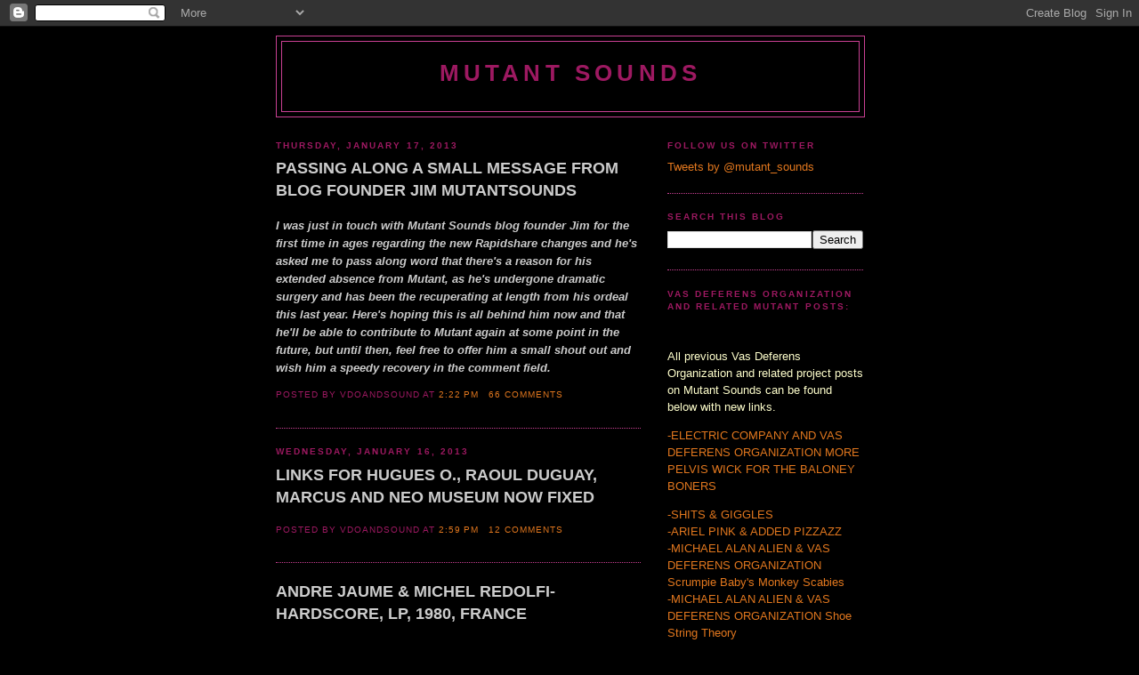

--- FILE ---
content_type: text/html; charset=UTF-8
request_url: https://mutant-sounds.blogspot.com/2013/01/
body_size: 22269
content:
<!DOCTYPE html>
<html xmlns='http://www.w3.org/1999/xhtml' xmlns:b='http://www.google.com/2005/gml/b' xmlns:data='http://www.google.com/2005/gml/data' xmlns:expr='http://www.google.com/2005/gml/expr'>
<head>
<link href='https://www.blogger.com/static/v1/widgets/55013136-widget_css_bundle.css' rel='stylesheet' type='text/css'/>
<meta content='text/html; charset=UTF-8' http-equiv='Content-Type'/>
<meta content='blogger' name='generator'/>
<link href='https://mutant-sounds.blogspot.com/favicon.ico' rel='icon' type='image/x-icon'/>
<link href='http://mutant-sounds.blogspot.com/2013/01/' rel='canonical'/>
<link rel="alternate" type="application/atom+xml" title="MUTANT SOUNDS - Atom" href="https://mutant-sounds.blogspot.com/feeds/posts/default" />
<link rel="alternate" type="application/rss+xml" title="MUTANT SOUNDS - RSS" href="https://mutant-sounds.blogspot.com/feeds/posts/default?alt=rss" />
<link rel="service.post" type="application/atom+xml" title="MUTANT SOUNDS - Atom" href="https://www.blogger.com/feeds/3262584283674109553/posts/default" />
<!--Can't find substitution for tag [blog.ieCssRetrofitLinks]-->
<meta content='http://mutant-sounds.blogspot.com/2013/01/' property='og:url'/>
<meta content='MUTANT SOUNDS' property='og:title'/>
<meta content='' property='og:description'/>
<title>MUTANT SOUNDS: January 2013</title>
<style id='page-skin-1' type='text/css'><!--
/*
-----------------------------------------------
Blogger Template Style
Name:     Minima Black
Date:     26 Feb 2004
Updated by: Blogger Team
----------------------------------------------- */
/* Use this with templates/template-twocol.html */
body {
background:#000000;
margin:0;
color:#cccccc;
font: x-small "Trebuchet MS", Trebuchet, Verdana, Sans-serif;
font-size/* */:/**/small;
font-size: /**/small;
text-align: center;
}
a:link {
color:#e1771e;
text-decoration:none;
}
a:visited {
color:#ffcc66;
text-decoration:none;
}
a:hover {
color:#cccccc;
text-decoration:underline;
}
a img {
border-width:0;
}
/* Header
-----------------------------------------------
*/
#header-wrapper {
width:660px;
margin:0 auto 10px;
border:1px solid #C94093;
}
#header-inner {
background-position: center;
margin-left: auto;
margin-right: auto;
}
#header {
margin: 5px;
border: 1px solid #C94093;
text-align: center;
color:#9D1961;
}
#header h1 {
margin:5px 5px 0;
padding:15px 20px .25em;
line-height:1.2em;
text-transform:uppercase;
letter-spacing:.2em;
font: normal bold 200% Verdana, sans-serif;
}
#header a {
color:#9D1961;
text-decoration:none;
}
#header a:hover {
color:#9D1961;
}
#header .description {
margin:0 5px 5px;
padding:0 20px 15px;
max-width:700px;
text-transform:uppercase;
letter-spacing:.2em;
line-height: 1.4em;
font: normal normal 78% 'Trebuchet MS', Trebuchet, Verdana, Sans-serif;
color: #777777;
}
#header img {
margin-left: auto;
margin-right: auto;
}
/* Outer-Wrapper
----------------------------------------------- */
#outer-wrapper {
width: 660px;
margin:0 auto;
padding:10px;
text-align:left;
font: normal normal 100% 'Trebuchet MS',Trebuchet,Verdana,Sans-serif;
}
#main-wrapper {
width: 410px;
float: left;
word-wrap: break-word; /* fix for long text breaking sidebar float in IE */
overflow: hidden;     /* fix for long non-text content breaking IE sidebar float */
}
#sidebar-wrapper {
width: 220px;
float: right;
word-wrap: break-word; /* fix for long text breaking sidebar float in IE */
overflow: hidden;     /* fix for long non-text content breaking IE sidebar float */
}
/* Headings
----------------------------------------------- */
h2 {
margin:1.5em 0 .75em;
font:normal bold 78% 'Trebuchet MS',Trebuchet,Arial,Verdana,Sans-serif;
line-height: 1.4em;
text-transform:uppercase;
letter-spacing:.2em;
color:#9D1961;
}
/* Posts
-----------------------------------------------
*/
h2.date-header {
margin:1.5em 0 .5em;
}
.post {
margin:.5em 0 1.5em;
border-bottom:1px dotted #C94093;
padding-bottom:1.5em;
}
.post h3 {
margin:.25em 0 0;
padding:0 0 4px;
font-size:140%;
font-weight:normal;
line-height:1.4em;
color:#cccccc;
}
.post h3 a, .post h3 a:visited, .post h3 strong {
display:block;
text-decoration:none;
color:#cccccc;
font-weight:bold;
}
.post h3 strong, .post h3 a:hover {
color:#cccccc;
}
.post-body {
margin:0 0 .75em;
line-height:1.6em;
}
.post-body blockquote {
line-height:1.3em;
}
.post-footer {
margin: .75em 0;
color:#9D1961;
text-transform:uppercase;
letter-spacing:.1em;
font: normal normal 78% 'Trebuchet MS', Trebuchet, Arial, Verdana, Sans-serif;
line-height: 1.4em;
}
.comment-link {
margin-left:.6em;
}
.post img, table.tr-caption-container {
padding:4px;
border:1px solid #C94093;
}
.tr-caption-container img {
border: none;
padding: 0;
}
.post blockquote {
margin:1em 20px;
}
.post blockquote p {
margin:.75em 0;
}
/* Comments
----------------------------------------------- */
#comments h4 {
margin:1em 0;
font-weight: bold;
line-height: 1.4em;
text-transform:uppercase;
letter-spacing:.2em;
color: #9D1961;
}
#comments-block {
margin:1em 0 1.5em;
line-height:1.6em;
}
#comments-block .comment-author {
margin:.5em 0;
}
#comments-block .comment-body {
margin:.25em 0 0;
}
#comments-block .comment-footer {
margin:-.25em 0 2em;
line-height: 1.4em;
text-transform:uppercase;
letter-spacing:.1em;
}
#comments-block .comment-body p {
margin:0 0 .75em;
}
.deleted-comment {
font-style:italic;
color:gray;
}
.feed-links {
clear: both;
line-height: 2.5em;
}
#blog-pager-newer-link {
float: left;
}
#blog-pager-older-link {
float: right;
}
#blog-pager {
text-align: center;
}
/* Sidebar Content
----------------------------------------------- */
.sidebar {
color: #ffffcc;
line-height: 1.5em;
}
.sidebar ul {
list-style:none;
margin:0 0 0;
padding:0 0 0;
}
.sidebar li {
margin:0;
padding-top:0;
padding-right:0;
padding-bottom:.25em;
padding-left:15px;
text-indent:-15px;
line-height:1.5em;
}
.sidebar .widget, .main .widget {
border-bottom:1px dotted #C94093;
margin:0 0 1.5em;
padding:0 0 1.5em;
}
.main .Blog {
border-bottom-width: 0;
}
/* Profile
----------------------------------------------- */
.profile-img {
float: left;
margin-top: 0;
margin-right: 5px;
margin-bottom: 5px;
margin-left: 0;
padding: 4px;
border: 1px solid #C94093;
}
.profile-data {
margin:0;
text-transform:uppercase;
letter-spacing:.1em;
font: normal normal 78% 'Trebuchet MS', Trebuchet, Arial, Verdana, Sans-serif;
color: #9D1961;
font-weight: bold;
line-height: 1.6em;
}
.profile-datablock {
margin:.5em 0 .5em;
}
.profile-textblock {
margin: 0.5em 0;
line-height: 1.6em;
}
.profile-link {
font: normal normal 78% 'Trebuchet MS', Trebuchet, Arial, Verdana, Sans-serif;
text-transform: uppercase;
letter-spacing: .1em;
}
/* Footer
----------------------------------------------- */
#footer {
width:660px;
clear:both;
margin:0 auto;
padding-top:15px;
line-height: 1.6em;
text-transform:uppercase;
letter-spacing:.1em;
text-align: center;
}

--></style>
<link href='https://www.blogger.com/dyn-css/authorization.css?targetBlogID=3262584283674109553&amp;zx=da68cdc6-bcb5-4796-b092-9ec1143a8128' media='none' onload='if(media!=&#39;all&#39;)media=&#39;all&#39;' rel='stylesheet'/><noscript><link href='https://www.blogger.com/dyn-css/authorization.css?targetBlogID=3262584283674109553&amp;zx=da68cdc6-bcb5-4796-b092-9ec1143a8128' rel='stylesheet'/></noscript>
<meta name='google-adsense-platform-account' content='ca-host-pub-1556223355139109'/>
<meta name='google-adsense-platform-domain' content='blogspot.com'/>

</head>
<body>
<div class='navbar section' id='navbar'><div class='widget Navbar' data-version='1' id='Navbar1'><script type="text/javascript">
    function setAttributeOnload(object, attribute, val) {
      if(window.addEventListener) {
        window.addEventListener('load',
          function(){ object[attribute] = val; }, false);
      } else {
        window.attachEvent('onload', function(){ object[attribute] = val; });
      }
    }
  </script>
<div id="navbar-iframe-container"></div>
<script type="text/javascript" src="https://apis.google.com/js/platform.js"></script>
<script type="text/javascript">
      gapi.load("gapi.iframes:gapi.iframes.style.bubble", function() {
        if (gapi.iframes && gapi.iframes.getContext) {
          gapi.iframes.getContext().openChild({
              url: 'https://www.blogger.com/navbar/3262584283674109553?origin\x3dhttps://mutant-sounds.blogspot.com',
              where: document.getElementById("navbar-iframe-container"),
              id: "navbar-iframe"
          });
        }
      });
    </script><script type="text/javascript">
(function() {
var script = document.createElement('script');
script.type = 'text/javascript';
script.src = '//pagead2.googlesyndication.com/pagead/js/google_top_exp.js';
var head = document.getElementsByTagName('head')[0];
if (head) {
head.appendChild(script);
}})();
</script>
</div></div>
<div id='outer-wrapper'><div id='wrap2'>
<!-- skip links for text browsers -->
<span id='skiplinks' style='display:none;'>
<a href='#main'>skip to main </a> |
      <a href='#sidebar'>skip to sidebar</a>
</span>
<div id='header-wrapper'>
<div class='header section' id='header'><div class='widget Header' data-version='1' id='Header1'>
<div id='header-inner'>
<div class='titlewrapper'>
<h1 class='title'>
<a href='https://mutant-sounds.blogspot.com/'>
MUTANT SOUNDS
</a>
</h1>
</div>
<div class='descriptionwrapper'>
<p class='description'><span>
</span></p>
</div>
</div>
</div></div>
</div>
<div id='content-wrapper'>
<div id='main-wrapper'>
<div class='main section' id='main'><div class='widget Blog' data-version='1' id='Blog1'>
<div class='blog-posts hfeed'>

          <div class="date-outer">
        
<h2 class='date-header'><span>Thursday, January 17, 2013</span></h2>

          <div class="date-posts">
        
<div class='post-outer'>
<div class='post'>
<a name='2800562389192838921'></a>
<h3 class='post-title'>
<a href='https://mutant-sounds.blogspot.com/2013/01/passing-along-small-message-from-blog.html'>PASSING ALONG A SMALL MESSAGE FROM BLOG FOUNDER JIM MUTANTSOUNDS</a>
</h3>
<div class='post-header-line-1'></div>
<div class='post-body'>
<p><i><b>I was just in touch with Mutant Sounds blog founder Jim for the first time in ages regarding the new Rapidshare changes and he's asked me to pass along word that there's a reason for his extended absence from Mutant, as he's undergone dramatic surgery and has been the recuperating at length from his ordeal this last year. Here's hoping this is all behind him now and that he'll be able to contribute to Mutant again at some point in the future, but until then, feel free to offer him a small shout out and wish him a speedy recovery in the comment field.</b></i></p>
<div style='clear: both;'></div>
</div>
<div class='post-footer'>
<p class='post-footer-line post-footer-line-1'><span class='post-author'>
Posted by
vdoandsound
</span>
<span class='post-timestamp'>
at
<a class='timestamp-link' href='https://mutant-sounds.blogspot.com/2013/01/passing-along-small-message-from-blog.html' title='permanent link'>2:22&#8239;PM</a>
</span>
<span class='post-comment-link'>
<a class='comment-link' href='https://www.blogger.com/comment/fullpage/post/3262584283674109553/2800562389192838921' onclick='javascript:window.open(this.href, "bloggerPopup", "toolbar=0,location=0,statusbar=1,menubar=0,scrollbars=yes,width=640,height=500"); return false;'>66
comments</a>
</span>
<span class='post-icons'>
<span class='item-action'>
<a href='https://www.blogger.com/email-post/3262584283674109553/2800562389192838921' title='Email Post'>
<span class='email-post-icon'>&#160;</span>
</a>
</span>
<span class='item-control blog-admin pid-1583688482'>
<a href='https://www.blogger.com/post-edit.g?blogID=3262584283674109553&postID=2800562389192838921&from=pencil' title='Edit Post'>
<img alt='' class='icon-action' height='18' src='https://resources.blogblog.com/img/icon18_edit_allbkg.gif' width='18'/>
</a>
</span>
</span>
<span class='post-backlinks post-comment-link'>
</span>
</p>
<p class='post-footer-line post-footer-line-2'><span class='post-labels'>
</span>
</p>
<p class='post-footer-line post-footer-line-3'></p>
</div>
</div>
</div>

          </div></div>
        

          <div class="date-outer">
        
<h2 class='date-header'><span>Wednesday, January 16, 2013</span></h2>

          <div class="date-posts">
        
<div class='post-outer'>
<div class='post'>
<a name='5952122027330958552'></a>
<h3 class='post-title'>
<a href='https://mutant-sounds.blogspot.com/2013/01/links-for-hugues-o-raoul-duguay-marcus.html'>LINKS FOR HUGUES O., RAOUL DUGUAY, MARCUS AND NEO MUSEUM NOW FIXED</a>
</h3>
<div class='post-header-line-1'></div>
<div class='post-body'>
<p>
</p>
<div style='clear: both;'></div>
</div>
<div class='post-footer'>
<p class='post-footer-line post-footer-line-1'><span class='post-author'>
Posted by
vdoandsound
</span>
<span class='post-timestamp'>
at
<a class='timestamp-link' href='https://mutant-sounds.blogspot.com/2013/01/links-for-hugues-o-raoul-duguay-marcus.html' title='permanent link'>2:59&#8239;PM</a>
</span>
<span class='post-comment-link'>
<a class='comment-link' href='https://www.blogger.com/comment/fullpage/post/3262584283674109553/5952122027330958552' onclick='javascript:window.open(this.href, "bloggerPopup", "toolbar=0,location=0,statusbar=1,menubar=0,scrollbars=yes,width=640,height=500"); return false;'>12
comments</a>
</span>
<span class='post-icons'>
<span class='item-action'>
<a href='https://www.blogger.com/email-post/3262584283674109553/5952122027330958552' title='Email Post'>
<span class='email-post-icon'>&#160;</span>
</a>
</span>
<span class='item-control blog-admin pid-1583688482'>
<a href='https://www.blogger.com/post-edit.g?blogID=3262584283674109553&postID=5952122027330958552&from=pencil' title='Edit Post'>
<img alt='' class='icon-action' height='18' src='https://resources.blogblog.com/img/icon18_edit_allbkg.gif' width='18'/>
</a>
</span>
</span>
<span class='post-backlinks post-comment-link'>
</span>
</p>
<p class='post-footer-line post-footer-line-2'><span class='post-labels'>
</span>
</p>
<p class='post-footer-line post-footer-line-3'></p>
</div>
</div>
</div>
<div class='post-outer'>
<div class='post'>
<a name='2521707515972629573'></a>
<h3 class='post-title'>
<a href='https://mutant-sounds.blogspot.com/2013/01/andre-jaume-michel-redolfi-hardscore-lp.html'>ANDRE JAUME & MICHEL REDOLFI-HARDSCORE, LP, 1980, FRANCE</a>
</h3>
<div class='post-header-line-1'></div>
<div class='post-body'>
<p><div class="separator" style="clear: both; text-align: center;">
<a href="https://blogger.googleusercontent.com/img/b/R29vZ2xl/AVvXsEjzQGOk66ChK3nqQEkfq96BWb6fUgg3H5S4dpm6CfGZpNB2dy85WzMX6ZCsMMle_Q7pBeI6O-Iq9H9yLq91H7q7xwabCscVHxu4ZP25YsF0YlvG68kmsOSsZDdxAzBsL2_myBjarGGWPB8/s1600/andre+jaume+and+michel+redolfi-hardscore-front.jpg" imageanchor="1" style="margin-left: 1em; margin-right: 1em;"><img border="0" height="320" src="https://blogger.googleusercontent.com/img/b/R29vZ2xl/AVvXsEjzQGOk66ChK3nqQEkfq96BWb6fUgg3H5S4dpm6CfGZpNB2dy85WzMX6ZCsMMle_Q7pBeI6O-Iq9H9yLq91H7q7xwabCscVHxu4ZP25YsF0YlvG68kmsOSsZDdxAzBsL2_myBjarGGWPB8/s1600/andre+jaume+and+michel+redolfi-hardscore-front.jpg" width="320" /></a></div>
<i><b>Much more known for his aquatic electroacoustic environments including albums for that genre's landmark Ina/GRM imprint, it seems Michel Redolfi's association with the largely free music-focused imprint Hat Hut which issued his first album had the knock-on effect of bringing him together with both sax and clarinet improvisor Jaume (whose CV includes recordings with Joe Mcphee, Raymond Boni and Charlie Mariano) and the passel of improvisors more readily associated with the label during the early 80's, including guitarist Marc Montera and second keyboardist Jacques Diennet, who'd later join forces again for Diennet's 1987 Hat Hut-issued LP boxset Mante, though Hardscore itself wasn't actually issued on that label. </b></i><br />
<br />
<i><b>Jaume's compositions comprise side A, Redolfi's side B, though both appear throughout. The Jaume-penned outing on side A is splendid: a rambunctious and splutteringly digestive cartoonish sound clash akin to that deployed by the Un Drame Musical Instantane/GRRR crew that pits Jaume's bass clarinet and tenor sax against playfully gurgling atmospheres from Redolfi which are then cross-hatched and perforated by the fits and spits emitted from guitarist Jean-Marc Montera, second keyboardist Jacques Diennet and vocalist Frank Royon Le Mee. Redolfi's two B-side compositions are things of confounding beauty, stepping away from his understood identity far more than the surges of Michel Waisvisz-like free synth splatter that be brings to bear on Jaume behalf on the A Side. On Naissance Et Agonie De Ma Lampe De Chevet, Redolfi sticks to a background scrim of droning coloration while Frank Royon Le Mee and Jaume use clarinets, sax, delicate acoustic guitar and and vocals of bird-like delicacy and sensitivity&nbsp; to evoke a ritualistic summoning on the spirits, while the title track teases a candy floss of atonal synthetic unguent around Jaume's moist emissions 'til they both explode in a polyphonically saturated and tonally ripe burst of synthetically smeared sax love.</b></i><br />
<br />
</p>
<div style='clear: both;'></div>
</div>
<div class='post-footer'>
<p class='post-footer-line post-footer-line-1'><span class='post-author'>
Posted by
vdoandsound
</span>
<span class='post-timestamp'>
at
<a class='timestamp-link' href='https://mutant-sounds.blogspot.com/2013/01/andre-jaume-michel-redolfi-hardscore-lp.html' title='permanent link'>12:52&#8239;AM</a>
</span>
<span class='post-comment-link'>
<a class='comment-link' href='https://www.blogger.com/comment/fullpage/post/3262584283674109553/2521707515972629573' onclick='javascript:window.open(this.href, "bloggerPopup", "toolbar=0,location=0,statusbar=1,menubar=0,scrollbars=yes,width=640,height=500"); return false;'>12
comments</a>
</span>
<span class='post-icons'>
<span class='item-action'>
<a href='https://www.blogger.com/email-post/3262584283674109553/2521707515972629573' title='Email Post'>
<span class='email-post-icon'>&#160;</span>
</a>
</span>
<span class='item-control blog-admin pid-1583688482'>
<a href='https://www.blogger.com/post-edit.g?blogID=3262584283674109553&postID=2521707515972629573&from=pencil' title='Edit Post'>
<img alt='' class='icon-action' height='18' src='https://resources.blogblog.com/img/icon18_edit_allbkg.gif' width='18'/>
</a>
</span>
</span>
<span class='post-backlinks post-comment-link'>
</span>
</p>
<p class='post-footer-line post-footer-line-2'><span class='post-labels'>
</span>
</p>
<p class='post-footer-line post-footer-line-3'></p>
</div>
</div>
</div>

          </div></div>
        

          <div class="date-outer">
        
<h2 class='date-header'><span>Tuesday, January 15, 2013</span></h2>

          <div class="date-posts">
        
<div class='post-outer'>
<div class='post'>
<a name='4048116339869410019'></a>
<h3 class='post-title'>
<a href='https://mutant-sounds.blogspot.com/2013/01/hugues-0-antilope-1-lp-1979-france.html'>HUGUES 0.-ANTILOPE 1, LP, 1979, FRANCE</a>
</h3>
<div class='post-header-line-1'></div>
<div class='post-body'>
<p><div class="separator" style="clear: both; text-align: center;">
<a href="https://blogger.googleusercontent.com/img/b/R29vZ2xl/AVvXsEg0xak06avxFAq-7iypHY45DdHy-sJEDHqOB-wXF0KUt4tABvNiQiejzIqvcuwcxj_kOvDwiO7U-JYwfIHrroNOlWvGa7rARB-ZMOdkixA5a6gSHoyPz5I02kB55TaBrbqLLN8eYqj-Jo8/s1600/hugues+o.jpg" imageanchor="1" style="margin-left: 1em; margin-right: 1em;"><img border="0" height="240" src="https://blogger.googleusercontent.com/img/b/R29vZ2xl/AVvXsEg0xak06avxFAq-7iypHY45DdHy-sJEDHqOB-wXF0KUt4tABvNiQiejzIqvcuwcxj_kOvDwiO7U-JYwfIHrroNOlWvGa7rARB-ZMOdkixA5a6gSHoyPz5I02kB55TaBrbqLLN8eYqj-Jo8/s1600/hugues+o.jpg" width="320" /></a></div>
<br />
<div class="separator" style="clear: both; text-align: center;">
<a href="https://blogger.googleusercontent.com/img/b/R29vZ2xl/AVvXsEi-DVTljg7NlTg1b2LVgAvVtWDOCq71mzN70pzrXJwgp5qQa4b_O2Jyr0uhmkeL8oQXkHrrKJXNpnmQC_u3XG2y4K-RYQasuVIq4_pKXY93SYXAjktmIjdODzhsZUFJUaT-Lw_NwO6vJGA/s1600/hugues+o-rear.jpg" imageanchor="1" style="margin-left: 1em; margin-right: 1em;"><img border="0" height="240" src="https://blogger.googleusercontent.com/img/b/R29vZ2xl/AVvXsEi-DVTljg7NlTg1b2LVgAvVtWDOCq71mzN70pzrXJwgp5qQa4b_O2Jyr0uhmkeL8oQXkHrrKJXNpnmQC_u3XG2y4K-RYQasuVIq4_pKXY93SYXAjktmIjdODzhsZUFJUaT-Lw_NwO6vJGA/s1600/hugues+o-rear.jpg" width="320" /></a></div>
<br />
<div class="separator" style="clear: both; text-align: center;">
<a href="https://blogger.googleusercontent.com/img/b/R29vZ2xl/AVvXsEgcX1zzlxJndzufIYPBx9hnSm2wOtaIvKPFGqEFgBqepS1db-f0NXdKJbAqjyAy-Afp740OuPGX5tWoLVB1fdAVH4G0CO008XZyCPiH7d26xryGYHTDQeLwgof3p370Qb2-7UV-2unNeOc/s1600/hugues+o-gatefold.jpg" imageanchor="1" style="margin-left: 1em; margin-right: 1em;"><img border="0" height="240" src="https://blogger.googleusercontent.com/img/b/R29vZ2xl/AVvXsEgcX1zzlxJndzufIYPBx9hnSm2wOtaIvKPFGqEFgBqepS1db-f0NXdKJbAqjyAy-Afp740OuPGX5tWoLVB1fdAVH4G0CO008XZyCPiH7d26xryGYHTDQeLwgof3p370Qb2-7UV-2unNeOc/s1600/hugues+o-gatefold.jpg" width="320" /></a></div>
<i><b>Recorded two years after vocalist and lyricist Hugues O. (aka Hugues Ometaxalia's) extraordinary Lettre D'Ocre album together with Speed Limit keyboardist J. L. Bucchi and the year following Bucchi's own Sunflower LP (both previous shared by Jim on Mutant long ago) Antilope 1 reunites several of the crew from Sunflower including former Magma/Weidorje bass monster Bernard Paganotti and Bahamas guitarist Patrice Tison. There's lots of delicious tension on hand here between AOR and avant instincts and a will to play fast and loose with how both are combined that reminds a bit of Muck Groh's Muckfuck LP.</b></i><br />
<br />
<i><b><br /></b></i>
<br /></p>
<div style='clear: both;'></div>
</div>
<div class='post-footer'>
<p class='post-footer-line post-footer-line-1'><span class='post-author'>
Posted by
vdoandsound
</span>
<span class='post-timestamp'>
at
<a class='timestamp-link' href='https://mutant-sounds.blogspot.com/2013/01/hugues-0-antilope-1-lp-1979-france.html' title='permanent link'>11:47&#8239;PM</a>
</span>
<span class='post-comment-link'>
<a class='comment-link' href='https://www.blogger.com/comment/fullpage/post/3262584283674109553/4048116339869410019' onclick='javascript:window.open(this.href, "bloggerPopup", "toolbar=0,location=0,statusbar=1,menubar=0,scrollbars=yes,width=640,height=500"); return false;'>13
comments</a>
</span>
<span class='post-icons'>
<span class='item-action'>
<a href='https://www.blogger.com/email-post/3262584283674109553/4048116339869410019' title='Email Post'>
<span class='email-post-icon'>&#160;</span>
</a>
</span>
<span class='item-control blog-admin pid-1583688482'>
<a href='https://www.blogger.com/post-edit.g?blogID=3262584283674109553&postID=4048116339869410019&from=pencil' title='Edit Post'>
<img alt='' class='icon-action' height='18' src='https://resources.blogblog.com/img/icon18_edit_allbkg.gif' width='18'/>
</a>
</span>
</span>
<span class='post-backlinks post-comment-link'>
</span>
</p>
<p class='post-footer-line post-footer-line-2'><span class='post-labels'>
</span>
</p>
<p class='post-footer-line post-footer-line-3'></p>
</div>
</div>
</div>
<div class='post-outer'>
<div class='post'>
<a name='7252375461548908904'></a>
<h3 class='post-title'>
<a href='https://mutant-sounds.blogspot.com/2013/01/raoul-duguay-alllo-toulmond-lp-1975.html'>RAOUL DUGUAY-ALLLO TOULMOND, LP, 1975, CANADA</a>
</h3>
<div class='post-header-line-1'></div>
<div class='post-body'>
<p><div class="separator" style="clear: both; text-align: center;">
<a href="https://blogger.googleusercontent.com/img/b/R29vZ2xl/AVvXsEh7MQdr1kdleQu-1bciYsa2G3LIxcQCRuzoIvicV7lE8y_b8XgxAqIZtG7qeXWPUNKyPfd0QQXv05bVDZt0SXOTX225vxKcJ63l5Yujp4hXAnkcjV1xXTx0OJD9Ij2PbPZCU9n-ww1vHkM/s1600/raoul+duguay-alllo+toulmond-front.jpg" imageanchor="1" style="margin-left: 1em; margin-right: 1em;"><img border="0" height="240" src="https://blogger.googleusercontent.com/img/b/R29vZ2xl/AVvXsEh7MQdr1kdleQu-1bciYsa2G3LIxcQCRuzoIvicV7lE8y_b8XgxAqIZtG7qeXWPUNKyPfd0QQXv05bVDZt0SXOTX225vxKcJ63l5Yujp4hXAnkcjV1xXTx0OJD9Ij2PbPZCU9n-ww1vHkM/s1600/raoul+duguay-alllo+toulmond-front.jpg" width="320" /></a></div>
<br />
<div class="separator" style="clear: both; text-align: center;">
<a href="https://blogger.googleusercontent.com/img/b/R29vZ2xl/AVvXsEhGLhooQnr-ZC0-xP1yEgWQ3mMXOuLHK4Um9F8XEDijF-PcDWgoW5jfAdz4yeuARinviO_rYqkzsCRxKmrr2bMeavt1IEXs6PfmoVVDFn38xNuAzVz1MqFSxNAgcxmhSoqTV6VL60L_kuI/s1600/raoul+duguay-alllo+toulmond-rear.jpg" imageanchor="1" style="margin-left: 1em; margin-right: 1em;"><img border="0" height="240" src="https://blogger.googleusercontent.com/img/b/R29vZ2xl/AVvXsEhGLhooQnr-ZC0-xP1yEgWQ3mMXOuLHK4Um9F8XEDijF-PcDWgoW5jfAdz4yeuARinviO_rYqkzsCRxKmrr2bMeavt1IEXs6PfmoVVDFn38xNuAzVz1MqFSxNAgcxmhSoqTV6VL60L_kuI/s1600/raoul+duguay-alllo+toulmond-rear.jpg" width="320" />&nbsp;</a></div>
<div class="separator" style="clear: both; text-align: center;">
<i><b>This first solo outing from the one-time leader of the outlandish and pioneering Nurse With Wound-listed Canuck psych/prog unit L'Infonie is a definite corker. Widely variable in approach, Alllo Toulmond spans the gap from plaintive and tremulously voiced acid folk to percolating Dionne-Bregent-like mallet percussion prog entanglements, with some of the dewily rhapsodic acid folk bits here distinctly smacking of the approach taken by his fellow Quebecers in Harmonium.&nbsp;&nbsp;</b></i></div>
<div class="separator" style="clear: both; text-align: center;">
<i><b><br /></b></i></div>
<div class="separator" style="clear: both; text-align: center;">
<i><b><br /></b></i></div>
<div class="separator" style="clear: both; text-align: center;">
<br /></div>
<br /></p>
<div style='clear: both;'></div>
</div>
<div class='post-footer'>
<p class='post-footer-line post-footer-line-1'><span class='post-author'>
Posted by
vdoandsound
</span>
<span class='post-timestamp'>
at
<a class='timestamp-link' href='https://mutant-sounds.blogspot.com/2013/01/raoul-duguay-alllo-toulmond-lp-1975.html' title='permanent link'>11:41&#8239;PM</a>
</span>
<span class='post-comment-link'>
<a class='comment-link' href='https://www.blogger.com/comment/fullpage/post/3262584283674109553/7252375461548908904' onclick='javascript:window.open(this.href, "bloggerPopup", "toolbar=0,location=0,statusbar=1,menubar=0,scrollbars=yes,width=640,height=500"); return false;'>15
comments</a>
</span>
<span class='post-icons'>
<span class='item-action'>
<a href='https://www.blogger.com/email-post/3262584283674109553/7252375461548908904' title='Email Post'>
<span class='email-post-icon'>&#160;</span>
</a>
</span>
<span class='item-control blog-admin pid-1583688482'>
<a href='https://www.blogger.com/post-edit.g?blogID=3262584283674109553&postID=7252375461548908904&from=pencil' title='Edit Post'>
<img alt='' class='icon-action' height='18' src='https://resources.blogblog.com/img/icon18_edit_allbkg.gif' width='18'/>
</a>
</span>
</span>
<span class='post-backlinks post-comment-link'>
</span>
</p>
<p class='post-footer-line post-footer-line-2'><span class='post-labels'>
</span>
</p>
<p class='post-footer-line post-footer-line-3'></p>
</div>
</div>
</div>
<div class='post-outer'>
<div class='post'>
<a name='7913234713139003213'></a>
<h3 class='post-title'>
<a href='https://mutant-sounds.blogspot.com/2013/01/neo-museum-volume-1-lp-1985-france.html'>NEO MUSEUM-VOLUME 1, LP, 1985, FRANCE</a>
</h3>
<div class='post-header-line-1'></div>
<div class='post-body'>
<p><div class="separator" style="clear: both; text-align: center;">
<a href="https://blogger.googleusercontent.com/img/b/R29vZ2xl/AVvXsEi0Jn-h_p5MsXBuTPEzCIZaoM8pod92VzUKMxHxwkvTWP1UE4U5M8hQDOpVVrRWppLF8h7ALrH5HUFAjjYkZOcWt0KQAoPDavc6NObumaWonZvu0zceSBuiJLbhXzC-h7NQibR9KlTsfJo/s1600/neo+museum+volume+1-front.jpg" imageanchor="1" style="margin-left: 1em; margin-right: 1em;"><img border="0" height="240" src="https://blogger.googleusercontent.com/img/b/R29vZ2xl/AVvXsEi0Jn-h_p5MsXBuTPEzCIZaoM8pod92VzUKMxHxwkvTWP1UE4U5M8hQDOpVVrRWppLF8h7ALrH5HUFAjjYkZOcWt0KQAoPDavc6NObumaWonZvu0zceSBuiJLbhXzC-h7NQibR9KlTsfJo/s1600/neo+museum+volume+1-front.jpg" width="320" /></a></div>
<br />
<div class="separator" style="clear: both; text-align: center;">
<a href="https://blogger.googleusercontent.com/img/b/R29vZ2xl/AVvXsEiQcLJoIlQb1ieZALKCNULjnMtlyl7M84dDCzPQnD9brVzotsmaaw73_iiItydm_cx8Lputio4ISLL90GSPS6pBMxt9fcMIzFN5OShUmYgUzisWRaWrgXItERc3nJq3Db2Sondg5p0dukY/s1600/neo+museum+volume+1-rear.jpg" imageanchor="1" style="margin-left: 1em; margin-right: 1em;"><img border="0" height="240" src="https://blogger.googleusercontent.com/img/b/R29vZ2xl/AVvXsEiQcLJoIlQb1ieZALKCNULjnMtlyl7M84dDCzPQnD9brVzotsmaaw73_iiItydm_cx8Lputio4ISLL90GSPS6pBMxt9fcMIzFN5OShUmYgUzisWRaWrgXItERc3nJq3Db2Sondg5p0dukY/s1600/neo+museum+volume+1-rear.jpg" width="320" /></a></div>
<i><b>With several members of fringe avant prog maestros Hellebore, Szentendre and Mick Hobbs' archly nutty Officer! present in its lineup, it's obvious this one's gonna be something pretty jake. And indeed, on the terms it sets for itself, this sole outing of theirs (barring their appearance on the Douze Pour Un Vol. 2 compilation LP) is a definite smoker if more formally avant prog qua avant prog then those previously cited groups in their attack. At its finest moments, their blithely odd angle of approach here swans around similar terrain to that mapped by Chris Cutler and Lindsay Cooper's work with David Thomas on More Places Forever.&nbsp; Mostly though, like their fellow French underground scene travelers at the time in Virgule 4 and Les I, Neo Museum operated under the substantial shadow cast by iconic R.I.O. avant prog mavens Etron Fou Leloublan and the angular irregularity of their all-knees-and-elbows art rock antics sits right at the surface of Neo Museum's work, though Neo Museum's approach is less delicately reflective and woodily thrumming then Virgule 4's and and less boisterously antic then Les I.</b></i><br />
<i><b><br /></b></i>
<i><b>Get it via Rapidshare <a href="http://rapidshare.com/files/797032893/Neo%20Museum-Volume%201-France-1985.zip">Here</a> </b></i></p>
<div style='clear: both;'></div>
</div>
<div class='post-footer'>
<p class='post-footer-line post-footer-line-1'><span class='post-author'>
Posted by
vdoandsound
</span>
<span class='post-timestamp'>
at
<a class='timestamp-link' href='https://mutant-sounds.blogspot.com/2013/01/neo-museum-volume-1-lp-1985-france.html' title='permanent link'>11:38&#8239;PM</a>
</span>
<span class='post-comment-link'>
<a class='comment-link' href='https://www.blogger.com/comment/fullpage/post/3262584283674109553/7913234713139003213' onclick='javascript:window.open(this.href, "bloggerPopup", "toolbar=0,location=0,statusbar=1,menubar=0,scrollbars=yes,width=640,height=500"); return false;'>8
comments</a>
</span>
<span class='post-icons'>
<span class='item-action'>
<a href='https://www.blogger.com/email-post/3262584283674109553/7913234713139003213' title='Email Post'>
<span class='email-post-icon'>&#160;</span>
</a>
</span>
<span class='item-control blog-admin pid-1583688482'>
<a href='https://www.blogger.com/post-edit.g?blogID=3262584283674109553&postID=7913234713139003213&from=pencil' title='Edit Post'>
<img alt='' class='icon-action' height='18' src='https://resources.blogblog.com/img/icon18_edit_allbkg.gif' width='18'/>
</a>
</span>
</span>
<span class='post-backlinks post-comment-link'>
</span>
</p>
<p class='post-footer-line post-footer-line-2'><span class='post-labels'>
</span>
</p>
<p class='post-footer-line post-footer-line-3'></p>
</div>
</div>
</div>
<div class='post-outer'>
<div class='post'>
<a name='4812412557732764069'></a>
<h3 class='post-title'>
<a href='https://mutant-sounds.blogspot.com/2013/01/marcus-from-house-of-trax-lp-1978-usa.html'>MARCUS-FROM THE HOUSE OF TRAX, LP, 1978, USA</a>
</h3>
<div class='post-header-line-1'></div>
<div class='post-body'>
<p><div class="separator" style="clear: both; text-align: center;">
<a href="https://blogger.googleusercontent.com/img/b/R29vZ2xl/AVvXsEjTEiN7pW1dpFEzIvoXGabjBGen9y-u97XpxgHdGcCWYoUEKxdKYQl2X8PAmy4M-DmAK4j145pbWl2I_l9_ouObDUaiIXtJ3eJ99qH8F1lJcU2orTZgzEJa2Xaaha5kyTrSIuB-ipAr8Qg/s1600/marcus.jpg" imageanchor="1" style="margin-left: 1em; margin-right: 1em;"><img border="0" height="252" src="https://blogger.googleusercontent.com/img/b/R29vZ2xl/AVvXsEjTEiN7pW1dpFEzIvoXGabjBGen9y-u97XpxgHdGcCWYoUEKxdKYQl2X8PAmy4M-DmAK4j145pbWl2I_l9_ouObDUaiIXtJ3eJ99qH8F1lJcU2orTZgzEJa2Xaaha5kyTrSIuB-ipAr8Qg/s1600/marcus.jpg" width="320" /></a></div>
<br />
<i><b>Plangently emotional and quaveringly theatrical private press psych/hard rock/space/folk amazement that's been one of the more relentlessly booted titles over the years. The tunes here filter righteously blasted west coast acid rock moves through enough phased and heat miraged sense-expansion to trigger memories of old Eastern Block space rock units like SBB and Tako. Absolutely singular and singularly essential.</b></i><br />
<br /> </p>
<div style='clear: both;'></div>
</div>
<div class='post-footer'>
<p class='post-footer-line post-footer-line-1'><span class='post-author'>
Posted by
vdoandsound
</span>
<span class='post-timestamp'>
at
<a class='timestamp-link' href='https://mutant-sounds.blogspot.com/2013/01/marcus-from-house-of-trax-lp-1978-usa.html' title='permanent link'>11:34&#8239;PM</a>
</span>
<span class='post-comment-link'>
<a class='comment-link' href='https://www.blogger.com/comment/fullpage/post/3262584283674109553/4812412557732764069' onclick='javascript:window.open(this.href, "bloggerPopup", "toolbar=0,location=0,statusbar=1,menubar=0,scrollbars=yes,width=640,height=500"); return false;'>8
comments</a>
</span>
<span class='post-icons'>
<span class='item-action'>
<a href='https://www.blogger.com/email-post/3262584283674109553/4812412557732764069' title='Email Post'>
<span class='email-post-icon'>&#160;</span>
</a>
</span>
<span class='item-control blog-admin pid-1583688482'>
<a href='https://www.blogger.com/post-edit.g?blogID=3262584283674109553&postID=4812412557732764069&from=pencil' title='Edit Post'>
<img alt='' class='icon-action' height='18' src='https://resources.blogblog.com/img/icon18_edit_allbkg.gif' width='18'/>
</a>
</span>
</span>
<span class='post-backlinks post-comment-link'>
</span>
</p>
<p class='post-footer-line post-footer-line-2'><span class='post-labels'>
</span>
</p>
<p class='post-footer-line post-footer-line-3'></p>
</div>
</div>
</div>

          </div></div>
        

          <div class="date-outer">
        
<h2 class='date-header'><span>Monday, January 14, 2013</span></h2>

          <div class="date-posts">
        
<div class='post-outer'>
<div class='post'>
<a name='8445640844551512756'></a>
<h3 class='post-title'>
<a href='https://mutant-sounds.blogspot.com/2013/01/new-posts-up-by-tuesday-night.html'>NEW POSTS UP BY TUESDAY NIGHT</a>
</h3>
<div class='post-header-line-1'></div>
<div class='post-body'>
<p><i><b>Sorry for the extra-long delay with new shares this time, but the last several weeks have been devoted almost exclusively to finishing up work on multiple Vas Deferens Organization projects that were left neglected during all the recent blog repair</b></i><i><b>. These include a new VDO collaboration with <a href="http://www.discogs.com/artist/Philip+Sanderson">Philip Sanderson of Storm Bugs</a>, two new VDO albums that are now in post-production and our previously announced collaborations with <a href="http://www.michaelalanart.com/art/music/">Michael Alan</a>, <a href="http://www.discogs.com/artist/Audace">Audace</a> and <a href="http://www.discogs.com/artist/Ben+Presto">Ben Presto</a></b></i><br />
<i><b><br /></b></i>
<i><b>Thanks for your patience. It will be rewarded with some particularly choice goodies this with this next round of posts.</b></i></p>
<div style='clear: both;'></div>
</div>
<div class='post-footer'>
<p class='post-footer-line post-footer-line-1'><span class='post-author'>
Posted by
vdoandsound
</span>
<span class='post-timestamp'>
at
<a class='timestamp-link' href='https://mutant-sounds.blogspot.com/2013/01/new-posts-up-by-tuesday-night.html' title='permanent link'>12:23&#8239;AM</a>
</span>
<span class='post-comment-link'>
<a class='comment-link' href='https://www.blogger.com/comment/fullpage/post/3262584283674109553/8445640844551512756' onclick='javascript:window.open(this.href, "bloggerPopup", "toolbar=0,location=0,statusbar=1,menubar=0,scrollbars=yes,width=640,height=500"); return false;'>6
comments</a>
</span>
<span class='post-icons'>
<span class='item-action'>
<a href='https://www.blogger.com/email-post/3262584283674109553/8445640844551512756' title='Email Post'>
<span class='email-post-icon'>&#160;</span>
</a>
</span>
<span class='item-control blog-admin pid-1583688482'>
<a href='https://www.blogger.com/post-edit.g?blogID=3262584283674109553&postID=8445640844551512756&from=pencil' title='Edit Post'>
<img alt='' class='icon-action' height='18' src='https://resources.blogblog.com/img/icon18_edit_allbkg.gif' width='18'/>
</a>
</span>
</span>
<span class='post-backlinks post-comment-link'>
</span>
</p>
<p class='post-footer-line post-footer-line-2'><span class='post-labels'>
</span>
</p>
<p class='post-footer-line post-footer-line-3'></p>
</div>
</div>
</div>

        </div></div>
      
</div>
<div class='blog-pager' id='blog-pager'>
<span id='blog-pager-newer-link'>
<a class='blog-pager-newer-link' href='https://mutant-sounds.blogspot.com/' id='Blog1_blog-pager-newer-link' title='Newer Posts'>Newer Posts</a>
</span>
<span id='blog-pager-older-link'>
<a class='blog-pager-older-link' href='https://mutant-sounds.blogspot.com/search?updated-max=2013-01-14T00:23:00-08:00' id='Blog1_blog-pager-older-link' title='Older Posts'>Older Posts</a>
</span>
<a class='home-link' href='https://mutant-sounds.blogspot.com/'>Home</a>
</div>
<div class='clear'></div>
<div class='blog-feeds'>
<div class='feed-links'>
Subscribe to:
<a class='feed-link' href='https://mutant-sounds.blogspot.com/feeds/posts/default' target='_blank' type='application/atom+xml'>Comments (Atom)</a>
</div>
</div>
</div></div>
</div>
<div id='sidebar-wrapper'>
<div class='sidebar section' id='sidebar'><div class='widget HTML' data-version='1' id='HTML10'>
<h2 class='title'>FOLLOW US ON TWITTER</h2>
<div class='widget-content'>
<a class="twitter-timeline" href="https://twitter.com/mutant_sounds" data-widget-id="313529529601753088">Tweets by @mutant_sounds</a>
<script>!function(d,s,id){var js,fjs=d.getElementsByTagName(s)[0];if(!d.getElementById(id)){js=d.createElement(s);js.id=id;js.src="//platform.twitter.com/widgets.js";fjs.parentNode.insertBefore(js,fjs);}}(document,"script","twitter-wjs");</script>
</div>
<div class='clear'></div>
</div><div class='widget BlogSearch' data-version='1' id='BlogSearch1'>
<h2 class='title'>Search This Blog</h2>
<div class='widget-content'>
<div id='BlogSearch1_form'>
<form action='https://mutant-sounds.blogspot.com/search' class='gsc-search-box' target='_top'>
<table cellpadding='0' cellspacing='0' class='gsc-search-box'>
<tbody>
<tr>
<td class='gsc-input'>
<input autocomplete='off' class='gsc-input' name='q' size='10' title='search' type='text' value=''/>
</td>
<td class='gsc-search-button'>
<input class='gsc-search-button' title='search' type='submit' value='Search'/>
</td>
</tr>
</tbody>
</table>
</form>
</div>
</div>
<div class='clear'></div>
</div><div class='widget Text' data-version='1' id='Text2'>
<h2 class='title'>Vas Deferens Organization and Related Mutant Posts:</h2>
<div class='widget-content'>
<div><br/></div><div></div><div><p>All previous Vas Deferens Organization and related project posts on Mutant Sounds can be found below with new links.</p></div><div><p><a href="http://mutant-sounds.blogspot.com/2008/02/vas-deferens-organization-brad-laner.html">-ELECTRIC COMPANY AND VAS DEFERENS ORGANIZATION MORE PELVIS WICK FOR THE BALONEY BONERS<br /></a></p></div><div><a href="http://mutant-sounds.blogspot.com/2012/08/ariel-pink-exclusive-new-tracks-with.html">-SHITS &amp; GIGGLES</a><br /></div><div><a href="http://mutant-sounds.blogspot.com/2012/08/ariel-pink-exclusive-new-tracks-with.html">-ARIEL PINK &amp; ADDED PIZZAZZ</a><br /></div><div><a href="http://mutant-sounds.blogspot.com/2012/04/second-advance-single-from-michael-alan_08.html">-MICHAEL ALAN ALIEN &amp; VAS DEFERENS ORGANIZATION Scrumpie Baby's Monkey Scabies</a><br /></div><div><a href="http://mutant-sounds.blogspot.com/2012/04/second-advance-single-from-michael-alan_08.html">-MICHAEL ALAN ALIEN &amp; VAS DEFERENS ORGANIZATION Shoe String Theory</a><br /></div><div><a href="http://mutant-sounds.blogspot.com/2012/05/third-final-advance-track-from-michael.html">-MICHAEL ALAN ALIEN &amp; VAS DEFERENS ORGANIZATION Heatheavyhorseblanketweather</a><br /></div><div><a href="http://mutant-sounds.blogspot.com/2011/10/vas-deferens-organizations-eye-peels.html">-VAS DEFERENS ORGANIZATION'S EYE PEELS &amp; BRAIN PICKS</a><br /></div><div><a href="http://mutant-sounds.blogspot.com/2010/10/christopher-and-vas-deferens.html">-CHRISTOPHER AND VAS DEFERENS ORGANIZATION-MIASMATA</a><br /></div><div><a href="http://mutant-sounds.blogspot.com/2008/10/vas-deferens-organization-drug-bubbles.html">-VAS DEFERENS ORGANIZATION-DRUG BUBBLES</a><br /></div><div><a href="http://mutant-sounds.blogspot.com/2008/03/vas-deferens-organization-zyzzybaloubah.html">-VAS DEFERENS ORGANIZATION-ZYZZYBALOUBAH<br /></a></div><div><a href="http://mutant-sounds.blogspot.com/2008/03/vas-deferens-organization-zyzzybaloubah.html">-VAS DEFERENS ORGANIZATION-SATURATION (LINK AT BOTOM OF POST)</a><br /></div><div><a href="http://mutant-sounds.blogspot.com/2009/01/vas-deferens-organization-sweat-your.html">-VAS DEFERENS ORGANIZATION-SWEAT YOUR CHEESES</a><br /></div><div><a href="http://mutant-sounds.blogspot.com/2012/12/vas-deferens-organization-tilt-10-2001.html">-VAS DEFERENS ORGANIZATION-TILT?</a><br /></div><div><a href="http://mutant-sounds.blogspot.com/2010/10/vas-deferens-organization-ninth-ward.html">-VAS DEFERENS ORGANIZATION-NINTH WARD FOURTH WORLD</a><br /></div><div><a href="http://mutant-sounds.blogspot.com/2012/08/vas-deferens-organization-quicksand-lp.html">-VAS DEFERENS ORGANIZATION-QUICKSAND</a><br /></div><div><a href="http://mutant-sounds.blogspot.com/2011/11/vas-deferens-organization-perihelion.html">-VAS DEFERENS ORGANIZATION &amp; PERIHELION-THE SCIENCE OF THE IMPOSSIBLE</a><a href="//www.youtube.com/watch?v=LXeVV9Uy7Oo"><br /></a></div><div><a href="http://mutant-sounds.blogspot.com/2010/04/muz-st-lp-1997-usa.html">-MUZ-S/T</a><br /></div><div><a href="http://mutant-sounds.blogspot.com/2009/04/matt-castille-barrick-wittmann-mutter.html">-MATT CASTILLE &amp; BARRICK WITTMANN<br /></a></div><div><a href="http://mutant-sounds.blogspot.com/2009/04/muz-banana-in-portuguese-cd-1999-usa.html">-MUZ-BANANA IN PORTUGUESE</a><br /></div><div><a href="http://mutant-sounds.blogspot.com/2009/11/jaloppy-owners-manual-lp-1997-usa.html">-JALOPPY-OWNER'S MANUAL</a><a href="http://mutant-sounds.blogspot.com/2011/12/mutant-sounds-gets-profiled-in-boing.html"><br /></a></div><div><a href="http://mutant-sounds.blogspot.com/2011/12/mutant-sounds-gets-profiled-in-boing.html">-VAS DEFERENS ORGANIZATION REVEAL THEIR HIDDEN HIP HOP HISTORY<br /></a></div><div><br /></div><div>  <br /></div><div>  <br /></div><div>  <br /></div><div>  <br /></div><div>  <br /></div><div><p></p></div><div><p><br /></p></div><div><p></p></div><div></div><div></div><div><br/></div>
</div>
<div class='clear'></div>
</div><div class='widget Profile' data-version='1' id='Profile1'>
<h2>Contributors</h2>
<div class='widget-content'>
<ul>
<li><a class='profile-name-link g-profile' href='https://www.blogger.com/profile/15924592113895908428' style='background-image: url(//www.blogger.com/img/logo-16.png);'>Electric Voodoo</a></li>
<li><a class='profile-name-link g-profile' href='https://www.blogger.com/profile/00829919286786108687' style='background-image: url(//www.blogger.com/img/logo-16.png);'>Τax</a></li>
<li><a class='profile-name-link g-profile' href='https://www.blogger.com/profile/06991358470333875614' style='background-image: url(//www.blogger.com/img/logo-16.png);'>mutantsounds</a></li>
<li><a class='profile-name-link g-profile' href='https://www.blogger.com/profile/14539006181490515640' style='background-image: url(//www.blogger.com/img/logo-16.png);'>vdoandsound</a></li>
</ul>
<div class='clear'></div>
</div>
</div><div class='widget Text' data-version='1' id='Text1'>
<h2 class='title'>Aural Innovations</h2>
<div class='widget-content'>
<a href="http://www.aural-innovations.com/"><img src="https://lh3.googleusercontent.com/blogger_img_proxy/AEn0k_tYBjtg7RPQy5v_l23ZeoE1uaaTwjoJH4lhzc2TIL2qP4P3s-I53aGJCmfuDBbkCCw4ySBxRPEdL6OHGsWts3u56i-vJyfx3ahyOW9cCCQ=s0-d" width="200" height="150"></a>
</div>
<div class='clear'></div>
</div><div class='widget PopularPosts' data-version='1' id='PopularPosts2'>
<h2>Popular Posts</h2>
<div class='widget-content popular-posts'>
<ul>
<li>
<div class='item-content'>
<div class='item-title'><a href='https://mutant-sounds.blogspot.com/2019/05/mutant-sounds-vinyl-auctions-on-ebay.html'>MUTANT SOUNDS VINYL AUCTIONS ON EBAY ARE LIVE NOW</a></div>
<div class='item-snippet'>Just a small update to let everyone know that some major vinyl rarities from the Mutant Sound archive are being auctioned currently and auct...</div>
</div>
<div style='clear: both;'></div>
</li>
<li>
<div class='item-content'>
<div class='item-title'><a href='https://mutant-sounds.blogspot.com/2019/07/the-next-mutant-sounds-rare-lp-auction.html'>THE NEXT MUTANT SOUNDS RARE LP AUCTION IS LIVE NOW</a></div>
<div class='item-snippet'>Some major monsters this time, including four LP&#39;s on Futura Records, The V/A-Music box on Vanity Records, The First Decayes LP and NDW ...</div>
</div>
<div style='clear: both;'></div>
</li>
<li>
<div class='item-content'>
<div class='item-title'><a href='https://mutant-sounds.blogspot.com/2015/09/mutant-sounds-is-reborn-as-dublabs.html'>MUTANT SOUNDS IS REBORN AS DUBLAB'S MUTANT SOUNDS RADIO WITH VAS DEFERENS ORGANIZATION</a></div>
<div class='item-snippet'>For all of you who thought Mutant Sounds was a thing of the past, take heed! Mutant has reconfigured itself and will now be presented by Eri...</div>
</div>
<div style='clear: both;'></div>
</li>
<li>
<div class='item-content'>
<div class='item-title'><a href='https://mutant-sounds.blogspot.com/2013/03/the-end-of-era.html'>THE END OF AN ERA</a></div>
<div class='item-snippet'>So this is where I get to tell you everything you never wanted to hear me say. While it&#39;s been a fantastic ride and I hope everyone has ...</div>
</div>
<div style='clear: both;'></div>
</li>
<li>
<div class='item-content'>
<div class='item-title'><a href='https://mutant-sounds.blogspot.com/2012/11/several-hundred-more-new-rapidshare.html'>SEVERAL HUNDRED MORE NEW RAPIDSHARE LINKS FOR FILES THAT ARE DOWN WILL BE POSTED IN A FEW MORE DAYS...</a></div>
<div class='item-snippet'>I&#39;m still beavering away getting the last of this new batch uploaded, but they&#39;ll be up shortly.</div>
</div>
<div style='clear: both;'></div>
</li>
<li>
<div class='item-content'>
<div class='item-title'><a href='https://mutant-sounds.blogspot.com/2013/02/the-re-ups-and-downs-of-file-sharing.html'>THE RE-UPS AND DOWNS OF FILE SHARING</a></div>
<div class='item-snippet'>There&#39;s been a reason for the extra long span of time since my last posts went up: I&#39;ve needed time to weigh my options and determin...</div>
</div>
<div style='clear: both;'></div>
</li>
<li>
<div class='item-content'>
<div class='item-title'><a href='https://mutant-sounds.blogspot.com/2013/05/endings-and-beginnings.html'>ENDINGS AND BEGINNINGS</a></div>
<div class='item-snippet'>Due to some very serious personal and family-related issues that I&#39;ve been confronting, Mutant Sounds will now be placed on hold for the...</div>
</div>
<div style='clear: both;'></div>
</li>
<li>
<div class='item-content'>
<div class='item-title'><a href='https://mutant-sounds.blogspot.com/2013/05/about-erics-absence.html'>About Eric's absence...</a></div>
<div class='item-snippet'>Greetings, this is Matt from Vas Deferens Organization. I just want to let everyone know that Eric&#39;s been away from posting due to some ...</div>
</div>
<div style='clear: both;'></div>
</li>
<li>
<div class='item-content'>
<div class='item-thumbnail'>
<a href='https://mutant-sounds.blogspot.com/2007/02/gunter-schickert-uberfallig-1979.html' target='_blank'>
<img alt='' border='0' src='https://blogger.googleusercontent.com/img/b/R29vZ2xl/AVvXsEgn4qyCDuuDWrGVJ5VveGoZl-4gpp5XoIz63oQqTPhtPPeLHIhGB1lbX0HQKxkWCvxO0S3uO5fTH7_8vzmdiWV6cQAaLYBp2fJfwv4UVjcedh3Uc6gTciqqZItBY2Lo8BEbhdQO8sBTUpCF/w72-h72-p-k-no-nu/uberfallig.jpg'/>
</a>
</div>
<div class='item-title'><a href='https://mutant-sounds.blogspot.com/2007/02/gunter-schickert-uberfallig-1979.html'>Gunter Schickert - Uberfallig- 1979 Germany (NWW list!)</a></div>
<div class='item-snippet'>  Hard to find a place to put this German artists, but categories matter little when an album is this good. From weird delay soundscapes, to...</div>
</div>
<div style='clear: both;'></div>
</li>
<li>
<div class='item-content'>
<div class='item-thumbnail'>
<a href='https://mutant-sounds.blogspot.com/2007/03/ike-reiko-kokotsu-no-sekailp1971japan.html' target='_blank'>
<img alt='' border='0' src='https://blogger.googleusercontent.com/img/b/R29vZ2xl/AVvXsEgpkHfRYu-TNLFKkPe2RCllEKDuMqtsL2JldMZhn1zxxbOXv8rJG5SDSFCmyWxVt437qta3VhABZ482pNUuF_3oL4ab09irLPqQRxNuhuKqGAhzzTAVRtvI0myi4tj2qgVeaAw07QorXh_X/w72-h72-p-k-no-nu/ike1.jpg'/>
</a>
</div>
<div class='item-title'><a href='https://mutant-sounds.blogspot.com/2007/03/ike-reiko-kokotsu-no-sekailp1971japan.html'>IKE REIKO-Kokotsu No Sekai,LP,1971,Japan</a></div>
<div class='item-snippet'> (the poster that accompanied the original LP issue)  One of Japan&#39;s rarest erotic artifacts in stunning condition &#8211; best copy that will...</div>
</div>
<div style='clear: both;'></div>
</li>
</ul>
<div class='clear'></div>
</div>
</div><div class='widget PopularPosts' data-version='1' id='PopularPosts1'>
<h2>Popular Posts Last 30 days</h2>
<div class='widget-content popular-posts'>
<ul>
<li>
<div class='item-content'>
<div class='item-title'><a href='https://mutant-sounds.blogspot.com/2019/07/the-next-mutant-sounds-rare-lp-auction.html'>THE NEXT MUTANT SOUNDS RARE LP AUCTION IS LIVE NOW</a></div>
<div class='item-snippet'>Some major monsters this time, including four LP&#39;s on Futura Records, The V/A-Music box on Vanity Records, The First Decayes LP and NDW ...</div>
</div>
<div style='clear: both;'></div>
</li>
<li>
<div class='item-content'>
<div class='item-title'><a href='https://mutant-sounds.blogspot.com/2019/05/mutant-sounds-vinyl-auctions-on-ebay.html'>MUTANT SOUNDS VINYL AUCTIONS ON EBAY ARE LIVE NOW</a></div>
<div class='item-snippet'>Just a small update to let everyone know that some major vinyl rarities from the Mutant Sound archive are being auctioned currently and auct...</div>
</div>
<div style='clear: both;'></div>
</li>
<li>
<div class='item-content'>
<div class='item-title'><a href='https://mutant-sounds.blogspot.com/2013/05/endings-and-beginnings.html'>ENDINGS AND BEGINNINGS</a></div>
<div class='item-snippet'>Due to some very serious personal and family-related issues that I&#39;ve been confronting, Mutant Sounds will now be placed on hold for the...</div>
</div>
<div style='clear: both;'></div>
</li>
<li>
<div class='item-content'>
<div class='item-title'><a href='https://mutant-sounds.blogspot.com/2007/02/to-share-or-not-to-share.html'>To Share Or Not To Share?</a></div>
<div class='item-snippet'>Till now i was laughing at all these offensive comments ,but i&#39;m really tired of this situation.My purpose creating this blog was not to...</div>
</div>
<div style='clear: both;'></div>
</li>
<li>
<div class='item-content'>
<div class='item-title'><a href='https://mutant-sounds.blogspot.com/2015/09/mutant-sounds-is-reborn-as-dublabs.html'>MUTANT SOUNDS IS REBORN AS DUBLAB'S MUTANT SOUNDS RADIO WITH VAS DEFERENS ORGANIZATION</a></div>
<div class='item-snippet'>For all of you who thought Mutant Sounds was a thing of the past, take heed! Mutant has reconfigured itself and will now be presented by Eri...</div>
</div>
<div style='clear: both;'></div>
</li>
<li>
<div class='item-content'>
<div class='item-title'><a href='https://mutant-sounds.blogspot.com/2013/03/the-end-of-era.html'>THE END OF AN ERA</a></div>
<div class='item-snippet'>So this is where I get to tell you everything you never wanted to hear me say. While it&#39;s been a fantastic ride and I hope everyone has ...</div>
</div>
<div style='clear: both;'></div>
</li>
<li>
<div class='item-content'>
<div class='item-title'><a href='https://mutant-sounds.blogspot.com/2013/05/about-erics-absence.html'>About Eric's absence...</a></div>
<div class='item-snippet'>Greetings, this is Matt from Vas Deferens Organization. I just want to let everyone know that Eric&#39;s been away from posting due to some ...</div>
</div>
<div style='clear: both;'></div>
</li>
<li>
<div class='item-content'>
<div class='item-title'><a href='https://mutant-sounds.blogspot.com/2012/01/upload-solutions-are-in-works.html'>UPLOAD SOLUTIONS ARE IN THE WORKS</a></div>
<div class='item-snippet'>First, I&#39;d like to take the time to truly thank those of you who were kind enough to offer to help with the process of re-upping the dow...</div>
</div>
<div style='clear: both;'></div>
</li>
<li>
<div class='item-content'>
<div class='item-thumbnail'>
<a href='https://mutant-sounds.blogspot.com/2008/08/wolfgang-dauner-output-lp-1970-germany.html' target='_blank'>
<img alt='' border='0' src='https://blogger.googleusercontent.com/img/b/R29vZ2xl/AVvXsEhxK3Xfcr3by1nZn3z7ssKWFLXfg9A7iKTtYbu6YeWHg84_asctNiw0oN3CjoBoyHV7qyYqtsHkaEOjCsVfv8iRYS-OKP1bFR5PtyGi4TL1LRMsn1yvmoYzXw3kGWuFsnnvrxTvHGGyVjXv/w72-h72-p-k-no-nu/wolfgang+dauner-output-front+copy.JPG'/>
</a>
</div>
<div class='item-title'><a href='https://mutant-sounds.blogspot.com/2008/08/wolfgang-dauner-output-lp-1970-germany.html'>WOLFGANG DAUNER-OUTPUT, LP, 1970, GERMANY</a></div>
<div class='item-snippet'>   Krautrock monster alert, folks! Comprised of the trio of Wolfgang Dauner on ringmodulated clavinet and piano, Eberhard Weber on bass, cel...</div>
</div>
<div style='clear: both;'></div>
</li>
<li>
<div class='item-content'>
<div class='item-thumbnail'>
<a href='https://mutant-sounds.blogspot.com/2007/12/can-outtake-edition-complete-demo.html' target='_blank'>
<img alt='' border='0' src='https://blogger.googleusercontent.com/img/b/R29vZ2xl/AVvXsEhoaE-o2owZgyj8ruveVqRrSP80i2EXw_M-_gB70rFygGhqkl-8sc3PUjaUG9g8MTIA7hy0VSVlQMxgorPdYF_SLBqkdIT6jEsXBXZ2rr2wISQRaWwv8OL-ZM_PAGeVs5-dn7F2GKqOmcSw/w72-h72-p-k-no-nu/can-outtake+edition+4xCD-front+copy.JPG'/>
</a>
</div>
<div class='item-title'><a href='https://mutant-sounds.blogspot.com/2007/12/can-outtake-edition-complete-demo.html'>CAN-OUTTAKE EDITION-COMPLETE DEMO OUTTAKE REHEARSAL COLLECTION, 4xCDR, 2005 (RECORDED: 1968-1977), GERMANY</a></div>
<div class='item-snippet'>There&#39;s no need for backstory or explanation about this seminal Krautrock crew in these quarters, I expect. This four disc boot is a var...</div>
</div>
<div style='clear: both;'></div>
</li>
</ul>
<div class='clear'></div>
</div>
</div><div class='widget HTML' data-version='1' id='HTML2'>
<h2 class='title'>VISITORS</h2>
<div class='widget-content'>
<!-- Begin Shinystat Free code -->
<script language="JavaScript" src="//codice.shinystat.com/cgi-bin/getcod.cgi?USER=mutantsounds" type="text/javascript"></script>
<noscript>
<a href="http://www.shinystat.com" target="_top">
<img border="0" alt="Web statistics" src="https://lh3.googleusercontent.com/blogger_img_proxy/AEn0k_vbYVBEhKmluuFrexurSyOUbwkk0cHO407kq0nw2AtPS-MmGDA_1RLf5RkbKkfE851Akb4XnzhIahThJz84PezoXQ2PlyPAZA5Yb7ZQZ66DwnDAtkFmo9OXADSOurdACDUkDI0=s0-d"></a>
</noscript>
<!-- Begin Shinystat Free code -->
</div>
<div class='clear'></div>
</div><div class='widget TextList' data-version='1' id='TextList1'>
<h2>MY WANTS LIST</h2>
<div class='widget-content'>
<ul>
<li>BLISS 91 comp.tape</li>
<li>NOTRE DAME tapes</li>
<li>TANT QU&#8217;IL Y AURA DU TANGO tape</li>
<li>DISCO TOTEM</li>
<li>HOW TO BECOME A MILLIONAIRE? comp.tape</li>
<li>PRIVATE SOUNDS comp. tape</li>
<li>QFVDLO ? n&#176; 8 comp. tape</li>
<li>PASSIONS ORGANIQUES comp. tapes</li>
<li>ATTENTION A MARIANNE T. comp. tape</li>
<li>BLOC OPERATOIRE compilation tape</li>
<li>NOMUZIC-tapes(any)</li>
<li>MITCH RUSHTON-tapes(any)</li>
<li>PENGA-tapes (any)</li>
<li>DARK ENIGMA-CLAUSTROPHOBIA tape</li>
<li>DITTO-TEXAS ELECTRIC tape</li>
<li>STEVE HARTWELL-anything</li>
<li>DINO DIMURO-anything</li>
<li>VIKTIMIZED KARCASS-anything</li>
<li>RANCID POULTRY-anything</li>
<li>CARL HOWARD-anything</li>
<li>L.G. MAIR-anything</li>
<li>KEN CLINGER-tapes(any)</li>
<li>LARRY MONDELLO BAND-tapes(any)</li>
<li>CHUCK VAN ZYL-CALLISTO,any tapes</li>
<li>ICEPLANTS tapes (any)</li>
<li>Northampton Under Glass compilation tape</li>
<li>Northumbrian compilation tape</li>
<li>Funeral Danceparty tapes</li>
<li>Bunny Lakers LP(complete)+++</li>
<li>As for the time being i'm searching for resource material i would appreciate any scans or photocopies of late 70's/early 80s fanzines on experimental/industrial/punk/DIY stuff.Especially i would appreciate photocopied issues of:AURA,FACE OUT,FOOLS MATE(******) NEWSTYLE(esp.Nr 10)ATEM magazine,AUDION magazine,Grohinga Well(or something like that,Belgian magazine).If you can provide any of this stuff please contact me.</li>
<li>any obscure synth/experimental/ dark cosmic recording!</li>
<li>ANY OLIVER BERLINER RECORDINGS</li>
<li>COMMERCIAL ACROBATS 7"</li>
<li>SUPERMATIX 7"</li>
</ul>
<div class='clear'></div>
</div>
</div><div class='widget LinkList' data-version='1' id='LinkList1'>
<h2>Other great  SITES/BLOGS</h2>
<div class='widget-content'>
<ul>
<li><a href='http://dieordiy.blogspot.com/'>DIE or D.I.Y. excellent fellow blogger!</a></li>
<li><a href='http://alicerabbit.blogspot.com/'>ALICE RABBIT</a></li>
<li><a href='http://acte-vide.blogspot.com/'>ACTE VIDE .....one of the most promising new greek impro band website...check it,you won't regret!</a></li>
<li><a href='http://best-keptsecrets.blogspot.com/'>Best kept secrets</a></li>
<li><a href='http://enantiodromie.blogspot.com/'>Enantiodromie</a></li>
<li><a href='http://progressiveglobe.blogspot.com/'>Progressive Globe</a></li>
<li><a href='http://windyweather-bimble.blogspot.com/'>Windy Weather</a></li>
<li><a href='http://www.joshpetherick.com/'>Josh Petherick</a></li>
<li><a href='http://centraldoprog.blogspot.com/'>Central do Prog</a></li>
<li><a href='http://earful-contagion.blogspot.com/'>Earful Contagion</a></li>
<li><a href='http://music-bloggers.blogspot.com/'>Digital Meltd0wn Music Blogroll</a></li>
<li><a href='http://silveraintr.blogcu.com/'>SilverainTR</a></li>
<li><a href='http://ileoxumare.blogspot.com/'>Ile Oxumare</a></li>
<li><a href='http://costakisp-taperecorder.blogspot.com/'>Tape Recorder ,diamonds from the greek undreground</a></li>
<li><a href='http://startlingmoniker.wordpress.com/'>Startling Moniker</a></li>
<li><a href='http://patrimoinepq.blogspot.com/'>Patrimoine PQ</a></li>
<li><a href='http://www.esculpiendo.blogspot.com/'>esculpiendo milagros</a></li>
<li><a href='http://aroundtheblogs-aroundtheblogs.blogspot.com/'>AROUND THE BLOGS</a></li>
<li><a href='http://eclectic-grooves.blogspot.com/'>Eclectic Grooves</a></li>
<li><a href='http://moonmusick.blogspot.com/'>The Wheel Of The Year</a></li>
<li><a href='http://catastosfriendlyfire.blogspot.com/'>CATASTO'S FRIENDLY FIRE</a></li>
<li><a href='http://catastoelettrico.blogspot.com/'>CATASTO ELETTRICO</a></li>
<li><a href='http://rustednoise.blogspot.com/'>Rusted Noise</a></li>
<li><a href="//www.blogger.com/http//silentnoisecontrol.blogspot.com">Silent Noise Control</a></li>
<li><a href='http://www.wfmu.org/'>WFMU</a></li>
<li><a href='http://synopsiselektronica.blogspot.com/'>SYNOPSIS ELEKTRONICA</a></li>
<li><a href='http://nova-express.blogspot.com/'>[n0vA-exPrESs]</a></li>
<li><a href='http://an-index-of-possibilities.blogspot.com/'>An Index Of Possibilities</a></li>
<li><a href='http://vertigo73.blogspot.com/'>VERTIGO</a></li>
<li><a href='http://www.433rpm.blogspot.com/'>no longer forgotten music</a></li>
<li><a href='http://putitintheshredder.blogspot.com/'>the shredder</a></li>
<li><a href='http://bluetvset.blogspot.com/'>7'' from the underground</a></li>
<li><a href='http://doktorgnomegang.blogspot.com/'>The Secret Corner Of Doktor Gnomegang</a></li>
<li><a href='http://dualtrack.blogspot.com/'>Dualtrack---->seems very promising !BRAVO!</a></li>
<li><a href='http://japan-underground.dl.am/'>japan underground</a></li>
<li><a href='http://electronix-obscure.blogspot.com/'>electronix obscure</a></li>
<li><a href='http://sunoflatinmusic.blogspot.com/'>Sun of Latin Music</a></li>
<li><a href='http://deanmartinez.blogspot.com/'>The World in Perforated Lines</a></li>
<li><a href='http://shocktilt.blogspot.com/'>SHOCKTILT</a></li>
<li><a href='http://www.minimal-wave.org/'>Minimal Wave Org</a></li>
<li><a href='http://eastvillageradio.com/modules.php?name=evrshow&showid=10'>East Village Radio</a></li>
<li><a href='http://meshes.blogspot.com/'>Meshes of the Afternoon</a></li>
<li><a href='http://laserbeakmusic.blogspot.com/'>Laser_Beak</a></li>
<li><a href='http://cagedream.blogspot.com/'>cagedream</a></li>
<li><a href='http://www.dron.gr/'>DRON BAR(possibly the best in Greece,or better say S.Europe?)</a></li>
<li><a href='http://www.lafondation-paris.com/'>La Fondation - Paris,Archives sonores et visuelles</a></li>
<li><a href='http://www.hiddendiaries.blogspot.com/'>HIDDEN DIARIES</a></li>
<li><a href='http://frequent-waves.blogspot.com/'>Frequent Waves</a></li>
<li><a href='http://zanteson.blogspot.com/'>Zanteson > Net Label</a></li>
<li><a href='http://aural-innovations.com/main/main.html'>Aural Innovations</a></li>
<li><a href='http://dmtlsmerzbau.wordpress.com/'>>dmtls Merzbau</a></li>
<li><a href='http://zns.gewalt-am-objekt.org/'>ZNS tapes(free D/L)</a></li>
<li><a href='http://shock-corridor.blogspot.com/'>Shock Corridor (zines scans!)</a></li>
<li><a href='http://malium.blogspot.com/'>Malium's Vicarious Soundscapes</a></li>
<li><a href='http://eatmyartout.blogspot.com/'>eat my art out</a></li>
<li><a href='http://www.ehserecords.com/'>Ehse Records</a></li>
<li><a href='http://homepage.mac.com/nolavdo/vdo/'>Vas Deferens Organization</a></li>
<li><a href='http://inconstantsol.blogspot.com/'>inconstant sol</a></li>
<li><a href='http://toliveandshaveinla.blogspot.com/'>TLASILA Blog</a></li>
<li><a href='http://hibouxchouxgenoux.blogspot.com/'>Hiboux Choux Genoux</a></li>
<li><a href='http://radiofreewohlman.blogspot.com/'>RADIO FREE WOHLMAN</a></li>
<li><a href='http://themoreyouthinkaboutit.blogspot.com/'>The More You Think About It...</a></li>
<li><a href='http://chongastyle.wordpress.com/'>Roots & Culture - Music For Knowledge</a></li>
<li><a href='http://undercoverman-kc.blogspot.com/'>The Undercover Man</a></li>
<li><a href='http://www.awkwardist.blogspot.com/'>My Wife Of Sennacherib Is Radiosick Queen</a></li>
<li><a href='http://www.cromar.org/pink.htm'>The Pink Military Web Site</a></li>
<li><a href='http://ubix.blogspot.com/'>from here to ubiquity</a></li>
<li><a href='http://atlantisaudioarchive.blogspot.com/'>Atlantis Audio Archive</a></li>
<li><a href='http://curved-air.com/'>curved-air.com</a></li>
<li><a href='http://194142434445.blogspot.com/'>194142434445</a></li>
<li><a href='http://direct-waves.blogspot.com/'>Direct Waves</a></li>
<li><a href='http://www.shreddingradio.com/'>Shredding Radio</a></li>
<li><a href='http://yurock.blogspot.com/'>Najpogodnije mesto</a></li>
<li><a href='http://kraut-team.blogspot.com/'>Krautrockteam</a></li>
<li><a href='http://flyingsaucersloveusall.blogspot.com/'>Time Is A Disease That Only Space Can Cure</a></li>
<li><a href='http://bordermusic.wordpress.com/'>Border Music</a></li>
<li><a href='http://invisiblerecordarchive.blogspot.com/'>Invisible Record Archive</a></li>
<li><a href='http://wiels.nl/blog/index.php'>Wiel's Time Capsule</a></li>
<li><a href='http://lowdownkids.blogspot.com/'>LOW DOWN KIDS</a></li>
<li><a href='http://fm-shades.blogspot.com/'>FM SHADES</a></li>
<li><a href='http://lastdaysofman.blogspot.com/'>Last days of man</a></li>
<li><a href='http://usedbinforever.blogspot.com/'>Used bin forever</a></li>
<li><a href='http://rockshot.eu/musicblogs.html'>Rockshot.eu-Music blogs</a></li>
<li><a href='http://apoundforabrown.blogspot.com/'>A pound for a brown</a></li>
<li><a href='http://meinwalkmanistkaputt.blogspot.com/'>Mein Walkman ist kapput</a></li>
<li><a href='http://www.nora.clara.co.uk/obscurist/'>PAUL PLATYPUS (EXHIBIT A/12 CUBIC FEET/ETC.)</a></li>
<li><a href='http://www.scrotumpoles.com/'>THE SCROTUM POLES</a></li>
<li><a href='http://www.punk77.co.uk/index.htm'>PUNK 77</a></li>
<li><a href='http://www.geocities.com/bradleybee/smegdex.html'>SMEGMA</a></li>
<li><a href='http://myweb.tiscali.co.uk/paulmex/index.htm'>PAUL MEX(EXHIBIT A)</a></li>
<li><a href='http://www.ubu.com/'>UBU WEB</a></li>
<li><a href='http://www.shrinkingmen.co.uk/index.htm'>THE SHRINKING MEN</a></li>
<li><a href='http://www.minimal-elektronik.de/'>MINIMAL ELEKTRONIK</a></li>
<li><a href='http://www.instant-automatons.com/'>INSTANT AUTOMATONS</a></li>
<li><a href='http://cordelia.stayfree.co.uk/'>CORDELIA RECORDS(DEEP FREEZE MICE,ETC)</a></li>
<li><a href='http://mysite.wanadoo-members.co.uk/strebor84/site_dfm.htm'>DEEP FREEZE MICE</a></li>
<li><a href='http://brainwashed.com/'>BRAINWASHED</a></li>
<li><a href='http://www.stevelake.co.uk/'>ZOUNDS(STEVE LAKE)</a></li>
<li><a href='http://www.zoundsonline.co.uk/'>ZOUNDS</a></li>
<li><a href='http://pepsonic.blogspot.com/'>PEP SONIC BLUE MUSIC</a></li>
<li><a href='http://outpunched.blogspot.com/'>PunchDrunk</a></li>
<li><a href='http://eternally-yours.blogspot.com/'>Eternally Yours</a></li>
<li><a href='http://greenfuz.blogspot.com/'>GREEN FUZZ</a></li>
<li><a href='http://thewickedthing.blogspot.com/'>The Wicked Thing</a></li>
<li><a href='http://16-forever.blogspot.com/'>Κουλτούρα κ' Εξαθλίωση</a></li>
<li><a href='http://prognotfrog.blogspot.com/'>PROG NOT FROG</a></li>
<li><a href='http://baptisedbyfire.blogspot.com/'>One of the list is bending up</a></li>
<li><a href='http://whitenoise2.blogspot.com/'>White Noise</a></li>
<li><a href='http://differentwaters.blogspot.com/'>DIFFERENT WATERS</a></li>
<li><a href='http://ezhevika.blogspot.com/'>EZHEVIKA FIELDS</a></li>
<li><a href='http://deadend-hebag.blogspot.com/'>Dead End</a></li>
<li><a href='http://mysteryposter.blogspot.com/'>mysteryposter</a></li>
<li><a href='http://lost-in-tyme.blogspot.com/'>Lost-In-Tyme</a></li>
<li><a href='http://rideyourpony-twighlightzone.blogspot.com/'>TWILIGHTZONE!</a></li>
<li><a href='http://churchnumber9.blogspot.com/'>church number nine</a></li>
<li><a href='http://citiesonflamewithrockandroll.blogspot.com/'>Cities on flame with rock and roll</a></li>
<li><a href='http://brotbeutel.blogspot.com/'>Brotbeutel</a></li>
<li><a href='http://dorfdiscobraunsfeld.blogspot.com/'>dorfdisco braunsfeld</a></li>
<li><a href='http://phoenixhairpins.blogspot.com/'>Phoenix Hairpins</a></li>
<li><a href='http://thethingonthedoorstep.blogspot.com/'>The Thing On The Doorstep</a></li>
<li><a href='http://shardsofbeauty.blogspot.com/'>Shards of Beauty</a></li>
<li><a href='http://totallyfuzzy.blogspot.com/'>totally fuzzy</a></li>
<li><a href='http://ubix.blogspot.com/'>from here to ubiquity</a></li>
<li><a href='http://www.minimal-wave.org/'>Minimal Wave Org</a></li>
<li><a href='http://eastvillageradio.com/modules.php?name=evrshow&showid=10'>East Village Radio</a></li>
</ul>
<div class='clear'></div>
</div>
</div><div class='widget LinkList' data-version='1' id='LinkList2'>
<h2>e-ZINES</h2>
<div class='widget-content'>
<ul>
<li><a href='http://www.monolith.gr/'>monolith.gr</a></li>
<li><a href='http://www.tranzistor.gr/'>tranzistor.gr</a></li>
</ul>
<div class='clear'></div>
</div>
</div><div class='widget BlogArchive' data-version='1' id='BlogArchive1'>
<h2>Blog Archive</h2>
<div class='widget-content'>
<div id='ArchiveList'>
<div id='BlogArchive1_ArchiveList'>
<ul class='hierarchy'>
<li class='archivedate collapsed'>
<a class='toggle' href='javascript:void(0)'>
<span class='zippy'>

        &#9658;&#160;
      
</span>
</a>
<a class='post-count-link' href='https://mutant-sounds.blogspot.com/2019/'>
2019
</a>
<span class='post-count' dir='ltr'>(2)</span>
<ul class='hierarchy'>
<li class='archivedate collapsed'>
<a class='toggle' href='javascript:void(0)'>
<span class='zippy'>

        &#9658;&#160;
      
</span>
</a>
<a class='post-count-link' href='https://mutant-sounds.blogspot.com/2019/07/'>
July
</a>
<span class='post-count' dir='ltr'>(1)</span>
</li>
</ul>
<ul class='hierarchy'>
<li class='archivedate collapsed'>
<a class='toggle' href='javascript:void(0)'>
<span class='zippy'>

        &#9658;&#160;
      
</span>
</a>
<a class='post-count-link' href='https://mutant-sounds.blogspot.com/2019/05/'>
May
</a>
<span class='post-count' dir='ltr'>(1)</span>
</li>
</ul>
</li>
</ul>
<ul class='hierarchy'>
<li class='archivedate collapsed'>
<a class='toggle' href='javascript:void(0)'>
<span class='zippy'>

        &#9658;&#160;
      
</span>
</a>
<a class='post-count-link' href='https://mutant-sounds.blogspot.com/2015/'>
2015
</a>
<span class='post-count' dir='ltr'>(1)</span>
<ul class='hierarchy'>
<li class='archivedate collapsed'>
<a class='toggle' href='javascript:void(0)'>
<span class='zippy'>

        &#9658;&#160;
      
</span>
</a>
<a class='post-count-link' href='https://mutant-sounds.blogspot.com/2015/09/'>
September
</a>
<span class='post-count' dir='ltr'>(1)</span>
</li>
</ul>
</li>
</ul>
<ul class='hierarchy'>
<li class='archivedate expanded'>
<a class='toggle' href='javascript:void(0)'>
<span class='zippy toggle-open'>

        &#9660;&#160;
      
</span>
</a>
<a class='post-count-link' href='https://mutant-sounds.blogspot.com/2013/'>
2013
</a>
<span class='post-count' dir='ltr'>(30)</span>
<ul class='hierarchy'>
<li class='archivedate collapsed'>
<a class='toggle' href='javascript:void(0)'>
<span class='zippy'>

        &#9658;&#160;
      
</span>
</a>
<a class='post-count-link' href='https://mutant-sounds.blogspot.com/2013/05/'>
May
</a>
<span class='post-count' dir='ltr'>(2)</span>
</li>
</ul>
<ul class='hierarchy'>
<li class='archivedate collapsed'>
<a class='toggle' href='javascript:void(0)'>
<span class='zippy'>

        &#9658;&#160;
      
</span>
</a>
<a class='post-count-link' href='https://mutant-sounds.blogspot.com/2013/04/'>
April
</a>
<span class='post-count' dir='ltr'>(6)</span>
</li>
</ul>
<ul class='hierarchy'>
<li class='archivedate collapsed'>
<a class='toggle' href='javascript:void(0)'>
<span class='zippy'>

        &#9658;&#160;
      
</span>
</a>
<a class='post-count-link' href='https://mutant-sounds.blogspot.com/2013/03/'>
March
</a>
<span class='post-count' dir='ltr'>(7)</span>
</li>
</ul>
<ul class='hierarchy'>
<li class='archivedate collapsed'>
<a class='toggle' href='javascript:void(0)'>
<span class='zippy'>

        &#9658;&#160;
      
</span>
</a>
<a class='post-count-link' href='https://mutant-sounds.blogspot.com/2013/02/'>
February
</a>
<span class='post-count' dir='ltr'>(7)</span>
</li>
</ul>
<ul class='hierarchy'>
<li class='archivedate expanded'>
<a class='toggle' href='javascript:void(0)'>
<span class='zippy toggle-open'>

        &#9660;&#160;
      
</span>
</a>
<a class='post-count-link' href='https://mutant-sounds.blogspot.com/2013/01/'>
January
</a>
<span class='post-count' dir='ltr'>(8)</span>
<ul class='posts'>
<li><a href='https://mutant-sounds.blogspot.com/2013/01/passing-along-small-message-from-blog.html'>PASSING ALONG A SMALL MESSAGE FROM BLOG FOUNDER JI...</a></li>
<li><a href='https://mutant-sounds.blogspot.com/2013/01/links-for-hugues-o-raoul-duguay-marcus.html'>LINKS FOR HUGUES O., RAOUL DUGUAY, MARCUS AND NEO ...</a></li>
<li><a href='https://mutant-sounds.blogspot.com/2013/01/andre-jaume-michel-redolfi-hardscore-lp.html'>ANDRE JAUME &amp; MICHEL REDOLFI-HARDSCORE, LP, 1980, ...</a></li>
<li><a href='https://mutant-sounds.blogspot.com/2013/01/hugues-0-antilope-1-lp-1979-france.html'>HUGUES 0.-ANTILOPE 1, LP, 1979, FRANCE</a></li>
<li><a href='https://mutant-sounds.blogspot.com/2013/01/raoul-duguay-alllo-toulmond-lp-1975.html'>RAOUL DUGUAY-ALLLO TOULMOND, LP, 1975, CANADA</a></li>
<li><a href='https://mutant-sounds.blogspot.com/2013/01/neo-museum-volume-1-lp-1985-france.html'>NEO MUSEUM-VOLUME 1, LP, 1985, FRANCE</a></li>
<li><a href='https://mutant-sounds.blogspot.com/2013/01/marcus-from-house-of-trax-lp-1978-usa.html'>MARCUS-FROM THE HOUSE OF TRAX, LP, 1978, USA</a></li>
<li><a href='https://mutant-sounds.blogspot.com/2013/01/new-posts-up-by-tuesday-night.html'>NEW POSTS UP BY TUESDAY NIGHT</a></li>
</ul>
</li>
</ul>
</li>
</ul>
<ul class='hierarchy'>
<li class='archivedate collapsed'>
<a class='toggle' href='javascript:void(0)'>
<span class='zippy'>

        &#9658;&#160;
      
</span>
</a>
<a class='post-count-link' href='https://mutant-sounds.blogspot.com/2012/'>
2012
</a>
<span class='post-count' dir='ltr'>(95)</span>
<ul class='hierarchy'>
<li class='archivedate collapsed'>
<a class='toggle' href='javascript:void(0)'>
<span class='zippy'>

        &#9658;&#160;
      
</span>
</a>
<a class='post-count-link' href='https://mutant-sounds.blogspot.com/2012/12/'>
December
</a>
<span class='post-count' dir='ltr'>(8)</span>
</li>
</ul>
<ul class='hierarchy'>
<li class='archivedate collapsed'>
<a class='toggle' href='javascript:void(0)'>
<span class='zippy'>

        &#9658;&#160;
      
</span>
</a>
<a class='post-count-link' href='https://mutant-sounds.blogspot.com/2012/11/'>
November
</a>
<span class='post-count' dir='ltr'>(11)</span>
</li>
</ul>
<ul class='hierarchy'>
<li class='archivedate collapsed'>
<a class='toggle' href='javascript:void(0)'>
<span class='zippy'>

        &#9658;&#160;
      
</span>
</a>
<a class='post-count-link' href='https://mutant-sounds.blogspot.com/2012/10/'>
October
</a>
<span class='post-count' dir='ltr'>(14)</span>
</li>
</ul>
<ul class='hierarchy'>
<li class='archivedate collapsed'>
<a class='toggle' href='javascript:void(0)'>
<span class='zippy'>

        &#9658;&#160;
      
</span>
</a>
<a class='post-count-link' href='https://mutant-sounds.blogspot.com/2012/09/'>
September
</a>
<span class='post-count' dir='ltr'>(8)</span>
</li>
</ul>
<ul class='hierarchy'>
<li class='archivedate collapsed'>
<a class='toggle' href='javascript:void(0)'>
<span class='zippy'>

        &#9658;&#160;
      
</span>
</a>
<a class='post-count-link' href='https://mutant-sounds.blogspot.com/2012/08/'>
August
</a>
<span class='post-count' dir='ltr'>(2)</span>
</li>
</ul>
<ul class='hierarchy'>
<li class='archivedate collapsed'>
<a class='toggle' href='javascript:void(0)'>
<span class='zippy'>

        &#9658;&#160;
      
</span>
</a>
<a class='post-count-link' href='https://mutant-sounds.blogspot.com/2012/07/'>
July
</a>
<span class='post-count' dir='ltr'>(10)</span>
</li>
</ul>
<ul class='hierarchy'>
<li class='archivedate collapsed'>
<a class='toggle' href='javascript:void(0)'>
<span class='zippy'>

        &#9658;&#160;
      
</span>
</a>
<a class='post-count-link' href='https://mutant-sounds.blogspot.com/2012/06/'>
June
</a>
<span class='post-count' dir='ltr'>(5)</span>
</li>
</ul>
<ul class='hierarchy'>
<li class='archivedate collapsed'>
<a class='toggle' href='javascript:void(0)'>
<span class='zippy'>

        &#9658;&#160;
      
</span>
</a>
<a class='post-count-link' href='https://mutant-sounds.blogspot.com/2012/05/'>
May
</a>
<span class='post-count' dir='ltr'>(12)</span>
</li>
</ul>
<ul class='hierarchy'>
<li class='archivedate collapsed'>
<a class='toggle' href='javascript:void(0)'>
<span class='zippy'>

        &#9658;&#160;
      
</span>
</a>
<a class='post-count-link' href='https://mutant-sounds.blogspot.com/2012/04/'>
April
</a>
<span class='post-count' dir='ltr'>(15)</span>
</li>
</ul>
<ul class='hierarchy'>
<li class='archivedate collapsed'>
<a class='toggle' href='javascript:void(0)'>
<span class='zippy'>

        &#9658;&#160;
      
</span>
</a>
<a class='post-count-link' href='https://mutant-sounds.blogspot.com/2012/03/'>
March
</a>
<span class='post-count' dir='ltr'>(8)</span>
</li>
</ul>
<ul class='hierarchy'>
<li class='archivedate collapsed'>
<a class='toggle' href='javascript:void(0)'>
<span class='zippy'>

        &#9658;&#160;
      
</span>
</a>
<a class='post-count-link' href='https://mutant-sounds.blogspot.com/2012/01/'>
January
</a>
<span class='post-count' dir='ltr'>(2)</span>
</li>
</ul>
</li>
</ul>
<ul class='hierarchy'>
<li class='archivedate collapsed'>
<a class='toggle' href='javascript:void(0)'>
<span class='zippy'>

        &#9658;&#160;
      
</span>
</a>
<a class='post-count-link' href='https://mutant-sounds.blogspot.com/2011/'>
2011
</a>
<span class='post-count' dir='ltr'>(128)</span>
<ul class='hierarchy'>
<li class='archivedate collapsed'>
<a class='toggle' href='javascript:void(0)'>
<span class='zippy'>

        &#9658;&#160;
      
</span>
</a>
<a class='post-count-link' href='https://mutant-sounds.blogspot.com/2011/12/'>
December
</a>
<span class='post-count' dir='ltr'>(13)</span>
</li>
</ul>
<ul class='hierarchy'>
<li class='archivedate collapsed'>
<a class='toggle' href='javascript:void(0)'>
<span class='zippy'>

        &#9658;&#160;
      
</span>
</a>
<a class='post-count-link' href='https://mutant-sounds.blogspot.com/2011/11/'>
November
</a>
<span class='post-count' dir='ltr'>(13)</span>
</li>
</ul>
<ul class='hierarchy'>
<li class='archivedate collapsed'>
<a class='toggle' href='javascript:void(0)'>
<span class='zippy'>

        &#9658;&#160;
      
</span>
</a>
<a class='post-count-link' href='https://mutant-sounds.blogspot.com/2011/10/'>
October
</a>
<span class='post-count' dir='ltr'>(17)</span>
</li>
</ul>
<ul class='hierarchy'>
<li class='archivedate collapsed'>
<a class='toggle' href='javascript:void(0)'>
<span class='zippy'>

        &#9658;&#160;
      
</span>
</a>
<a class='post-count-link' href='https://mutant-sounds.blogspot.com/2011/09/'>
September
</a>
<span class='post-count' dir='ltr'>(1)</span>
</li>
</ul>
<ul class='hierarchy'>
<li class='archivedate collapsed'>
<a class='toggle' href='javascript:void(0)'>
<span class='zippy'>

        &#9658;&#160;
      
</span>
</a>
<a class='post-count-link' href='https://mutant-sounds.blogspot.com/2011/08/'>
August
</a>
<span class='post-count' dir='ltr'>(10)</span>
</li>
</ul>
<ul class='hierarchy'>
<li class='archivedate collapsed'>
<a class='toggle' href='javascript:void(0)'>
<span class='zippy'>

        &#9658;&#160;
      
</span>
</a>
<a class='post-count-link' href='https://mutant-sounds.blogspot.com/2011/07/'>
July
</a>
<span class='post-count' dir='ltr'>(16)</span>
</li>
</ul>
<ul class='hierarchy'>
<li class='archivedate collapsed'>
<a class='toggle' href='javascript:void(0)'>
<span class='zippy'>

        &#9658;&#160;
      
</span>
</a>
<a class='post-count-link' href='https://mutant-sounds.blogspot.com/2011/06/'>
June
</a>
<span class='post-count' dir='ltr'>(10)</span>
</li>
</ul>
<ul class='hierarchy'>
<li class='archivedate collapsed'>
<a class='toggle' href='javascript:void(0)'>
<span class='zippy'>

        &#9658;&#160;
      
</span>
</a>
<a class='post-count-link' href='https://mutant-sounds.blogspot.com/2011/05/'>
May
</a>
<span class='post-count' dir='ltr'>(5)</span>
</li>
</ul>
<ul class='hierarchy'>
<li class='archivedate collapsed'>
<a class='toggle' href='javascript:void(0)'>
<span class='zippy'>

        &#9658;&#160;
      
</span>
</a>
<a class='post-count-link' href='https://mutant-sounds.blogspot.com/2011/04/'>
April
</a>
<span class='post-count' dir='ltr'>(9)</span>
</li>
</ul>
<ul class='hierarchy'>
<li class='archivedate collapsed'>
<a class='toggle' href='javascript:void(0)'>
<span class='zippy'>

        &#9658;&#160;
      
</span>
</a>
<a class='post-count-link' href='https://mutant-sounds.blogspot.com/2011/03/'>
March
</a>
<span class='post-count' dir='ltr'>(12)</span>
</li>
</ul>
<ul class='hierarchy'>
<li class='archivedate collapsed'>
<a class='toggle' href='javascript:void(0)'>
<span class='zippy'>

        &#9658;&#160;
      
</span>
</a>
<a class='post-count-link' href='https://mutant-sounds.blogspot.com/2011/02/'>
February
</a>
<span class='post-count' dir='ltr'>(11)</span>
</li>
</ul>
<ul class='hierarchy'>
<li class='archivedate collapsed'>
<a class='toggle' href='javascript:void(0)'>
<span class='zippy'>

        &#9658;&#160;
      
</span>
</a>
<a class='post-count-link' href='https://mutant-sounds.blogspot.com/2011/01/'>
January
</a>
<span class='post-count' dir='ltr'>(11)</span>
</li>
</ul>
</li>
</ul>
<ul class='hierarchy'>
<li class='archivedate collapsed'>
<a class='toggle' href='javascript:void(0)'>
<span class='zippy'>

        &#9658;&#160;
      
</span>
</a>
<a class='post-count-link' href='https://mutant-sounds.blogspot.com/2010/'>
2010
</a>
<span class='post-count' dir='ltr'>(166)</span>
<ul class='hierarchy'>
<li class='archivedate collapsed'>
<a class='toggle' href='javascript:void(0)'>
<span class='zippy'>

        &#9658;&#160;
      
</span>
</a>
<a class='post-count-link' href='https://mutant-sounds.blogspot.com/2010/12/'>
December
</a>
<span class='post-count' dir='ltr'>(6)</span>
</li>
</ul>
<ul class='hierarchy'>
<li class='archivedate collapsed'>
<a class='toggle' href='javascript:void(0)'>
<span class='zippy'>

        &#9658;&#160;
      
</span>
</a>
<a class='post-count-link' href='https://mutant-sounds.blogspot.com/2010/11/'>
November
</a>
<span class='post-count' dir='ltr'>(11)</span>
</li>
</ul>
<ul class='hierarchy'>
<li class='archivedate collapsed'>
<a class='toggle' href='javascript:void(0)'>
<span class='zippy'>

        &#9658;&#160;
      
</span>
</a>
<a class='post-count-link' href='https://mutant-sounds.blogspot.com/2010/10/'>
October
</a>
<span class='post-count' dir='ltr'>(19)</span>
</li>
</ul>
<ul class='hierarchy'>
<li class='archivedate collapsed'>
<a class='toggle' href='javascript:void(0)'>
<span class='zippy'>

        &#9658;&#160;
      
</span>
</a>
<a class='post-count-link' href='https://mutant-sounds.blogspot.com/2010/09/'>
September
</a>
<span class='post-count' dir='ltr'>(10)</span>
</li>
</ul>
<ul class='hierarchy'>
<li class='archivedate collapsed'>
<a class='toggle' href='javascript:void(0)'>
<span class='zippy'>

        &#9658;&#160;
      
</span>
</a>
<a class='post-count-link' href='https://mutant-sounds.blogspot.com/2010/08/'>
August
</a>
<span class='post-count' dir='ltr'>(15)</span>
</li>
</ul>
<ul class='hierarchy'>
<li class='archivedate collapsed'>
<a class='toggle' href='javascript:void(0)'>
<span class='zippy'>

        &#9658;&#160;
      
</span>
</a>
<a class='post-count-link' href='https://mutant-sounds.blogspot.com/2010/07/'>
July
</a>
<span class='post-count' dir='ltr'>(12)</span>
</li>
</ul>
<ul class='hierarchy'>
<li class='archivedate collapsed'>
<a class='toggle' href='javascript:void(0)'>
<span class='zippy'>

        &#9658;&#160;
      
</span>
</a>
<a class='post-count-link' href='https://mutant-sounds.blogspot.com/2010/06/'>
June
</a>
<span class='post-count' dir='ltr'>(11)</span>
</li>
</ul>
<ul class='hierarchy'>
<li class='archivedate collapsed'>
<a class='toggle' href='javascript:void(0)'>
<span class='zippy'>

        &#9658;&#160;
      
</span>
</a>
<a class='post-count-link' href='https://mutant-sounds.blogspot.com/2010/05/'>
May
</a>
<span class='post-count' dir='ltr'>(15)</span>
</li>
</ul>
<ul class='hierarchy'>
<li class='archivedate collapsed'>
<a class='toggle' href='javascript:void(0)'>
<span class='zippy'>

        &#9658;&#160;
      
</span>
</a>
<a class='post-count-link' href='https://mutant-sounds.blogspot.com/2010/04/'>
April
</a>
<span class='post-count' dir='ltr'>(17)</span>
</li>
</ul>
<ul class='hierarchy'>
<li class='archivedate collapsed'>
<a class='toggle' href='javascript:void(0)'>
<span class='zippy'>

        &#9658;&#160;
      
</span>
</a>
<a class='post-count-link' href='https://mutant-sounds.blogspot.com/2010/03/'>
March
</a>
<span class='post-count' dir='ltr'>(15)</span>
</li>
</ul>
<ul class='hierarchy'>
<li class='archivedate collapsed'>
<a class='toggle' href='javascript:void(0)'>
<span class='zippy'>

        &#9658;&#160;
      
</span>
</a>
<a class='post-count-link' href='https://mutant-sounds.blogspot.com/2010/02/'>
February
</a>
<span class='post-count' dir='ltr'>(21)</span>
</li>
</ul>
<ul class='hierarchy'>
<li class='archivedate collapsed'>
<a class='toggle' href='javascript:void(0)'>
<span class='zippy'>

        &#9658;&#160;
      
</span>
</a>
<a class='post-count-link' href='https://mutant-sounds.blogspot.com/2010/01/'>
January
</a>
<span class='post-count' dir='ltr'>(14)</span>
</li>
</ul>
</li>
</ul>
<ul class='hierarchy'>
<li class='archivedate collapsed'>
<a class='toggle' href='javascript:void(0)'>
<span class='zippy'>

        &#9658;&#160;
      
</span>
</a>
<a class='post-count-link' href='https://mutant-sounds.blogspot.com/2009/'>
2009
</a>
<span class='post-count' dir='ltr'>(270)</span>
<ul class='hierarchy'>
<li class='archivedate collapsed'>
<a class='toggle' href='javascript:void(0)'>
<span class='zippy'>

        &#9658;&#160;
      
</span>
</a>
<a class='post-count-link' href='https://mutant-sounds.blogspot.com/2009/12/'>
December
</a>
<span class='post-count' dir='ltr'>(23)</span>
</li>
</ul>
<ul class='hierarchy'>
<li class='archivedate collapsed'>
<a class='toggle' href='javascript:void(0)'>
<span class='zippy'>

        &#9658;&#160;
      
</span>
</a>
<a class='post-count-link' href='https://mutant-sounds.blogspot.com/2009/11/'>
November
</a>
<span class='post-count' dir='ltr'>(25)</span>
</li>
</ul>
<ul class='hierarchy'>
<li class='archivedate collapsed'>
<a class='toggle' href='javascript:void(0)'>
<span class='zippy'>

        &#9658;&#160;
      
</span>
</a>
<a class='post-count-link' href='https://mutant-sounds.blogspot.com/2009/10/'>
October
</a>
<span class='post-count' dir='ltr'>(19)</span>
</li>
</ul>
<ul class='hierarchy'>
<li class='archivedate collapsed'>
<a class='toggle' href='javascript:void(0)'>
<span class='zippy'>

        &#9658;&#160;
      
</span>
</a>
<a class='post-count-link' href='https://mutant-sounds.blogspot.com/2009/09/'>
September
</a>
<span class='post-count' dir='ltr'>(16)</span>
</li>
</ul>
<ul class='hierarchy'>
<li class='archivedate collapsed'>
<a class='toggle' href='javascript:void(0)'>
<span class='zippy'>

        &#9658;&#160;
      
</span>
</a>
<a class='post-count-link' href='https://mutant-sounds.blogspot.com/2009/08/'>
August
</a>
<span class='post-count' dir='ltr'>(13)</span>
</li>
</ul>
<ul class='hierarchy'>
<li class='archivedate collapsed'>
<a class='toggle' href='javascript:void(0)'>
<span class='zippy'>

        &#9658;&#160;
      
</span>
</a>
<a class='post-count-link' href='https://mutant-sounds.blogspot.com/2009/07/'>
July
</a>
<span class='post-count' dir='ltr'>(22)</span>
</li>
</ul>
<ul class='hierarchy'>
<li class='archivedate collapsed'>
<a class='toggle' href='javascript:void(0)'>
<span class='zippy'>

        &#9658;&#160;
      
</span>
</a>
<a class='post-count-link' href='https://mutant-sounds.blogspot.com/2009/06/'>
June
</a>
<span class='post-count' dir='ltr'>(25)</span>
</li>
</ul>
<ul class='hierarchy'>
<li class='archivedate collapsed'>
<a class='toggle' href='javascript:void(0)'>
<span class='zippy'>

        &#9658;&#160;
      
</span>
</a>
<a class='post-count-link' href='https://mutant-sounds.blogspot.com/2009/05/'>
May
</a>
<span class='post-count' dir='ltr'>(17)</span>
</li>
</ul>
<ul class='hierarchy'>
<li class='archivedate collapsed'>
<a class='toggle' href='javascript:void(0)'>
<span class='zippy'>

        &#9658;&#160;
      
</span>
</a>
<a class='post-count-link' href='https://mutant-sounds.blogspot.com/2009/04/'>
April
</a>
<span class='post-count' dir='ltr'>(14)</span>
</li>
</ul>
<ul class='hierarchy'>
<li class='archivedate collapsed'>
<a class='toggle' href='javascript:void(0)'>
<span class='zippy'>

        &#9658;&#160;
      
</span>
</a>
<a class='post-count-link' href='https://mutant-sounds.blogspot.com/2009/03/'>
March
</a>
<span class='post-count' dir='ltr'>(28)</span>
</li>
</ul>
<ul class='hierarchy'>
<li class='archivedate collapsed'>
<a class='toggle' href='javascript:void(0)'>
<span class='zippy'>

        &#9658;&#160;
      
</span>
</a>
<a class='post-count-link' href='https://mutant-sounds.blogspot.com/2009/02/'>
February
</a>
<span class='post-count' dir='ltr'>(39)</span>
</li>
</ul>
<ul class='hierarchy'>
<li class='archivedate collapsed'>
<a class='toggle' href='javascript:void(0)'>
<span class='zippy'>

        &#9658;&#160;
      
</span>
</a>
<a class='post-count-link' href='https://mutant-sounds.blogspot.com/2009/01/'>
January
</a>
<span class='post-count' dir='ltr'>(29)</span>
</li>
</ul>
</li>
</ul>
<ul class='hierarchy'>
<li class='archivedate collapsed'>
<a class='toggle' href='javascript:void(0)'>
<span class='zippy'>

        &#9658;&#160;
      
</span>
</a>
<a class='post-count-link' href='https://mutant-sounds.blogspot.com/2008/'>
2008
</a>
<span class='post-count' dir='ltr'>(491)</span>
<ul class='hierarchy'>
<li class='archivedate collapsed'>
<a class='toggle' href='javascript:void(0)'>
<span class='zippy'>

        &#9658;&#160;
      
</span>
</a>
<a class='post-count-link' href='https://mutant-sounds.blogspot.com/2008/12/'>
December
</a>
<span class='post-count' dir='ltr'>(24)</span>
</li>
</ul>
<ul class='hierarchy'>
<li class='archivedate collapsed'>
<a class='toggle' href='javascript:void(0)'>
<span class='zippy'>

        &#9658;&#160;
      
</span>
</a>
<a class='post-count-link' href='https://mutant-sounds.blogspot.com/2008/11/'>
November
</a>
<span class='post-count' dir='ltr'>(36)</span>
</li>
</ul>
<ul class='hierarchy'>
<li class='archivedate collapsed'>
<a class='toggle' href='javascript:void(0)'>
<span class='zippy'>

        &#9658;&#160;
      
</span>
</a>
<a class='post-count-link' href='https://mutant-sounds.blogspot.com/2008/10/'>
October
</a>
<span class='post-count' dir='ltr'>(43)</span>
</li>
</ul>
<ul class='hierarchy'>
<li class='archivedate collapsed'>
<a class='toggle' href='javascript:void(0)'>
<span class='zippy'>

        &#9658;&#160;
      
</span>
</a>
<a class='post-count-link' href='https://mutant-sounds.blogspot.com/2008/09/'>
September
</a>
<span class='post-count' dir='ltr'>(28)</span>
</li>
</ul>
<ul class='hierarchy'>
<li class='archivedate collapsed'>
<a class='toggle' href='javascript:void(0)'>
<span class='zippy'>

        &#9658;&#160;
      
</span>
</a>
<a class='post-count-link' href='https://mutant-sounds.blogspot.com/2008/08/'>
August
</a>
<span class='post-count' dir='ltr'>(30)</span>
</li>
</ul>
<ul class='hierarchy'>
<li class='archivedate collapsed'>
<a class='toggle' href='javascript:void(0)'>
<span class='zippy'>

        &#9658;&#160;
      
</span>
</a>
<a class='post-count-link' href='https://mutant-sounds.blogspot.com/2008/07/'>
July
</a>
<span class='post-count' dir='ltr'>(48)</span>
</li>
</ul>
<ul class='hierarchy'>
<li class='archivedate collapsed'>
<a class='toggle' href='javascript:void(0)'>
<span class='zippy'>

        &#9658;&#160;
      
</span>
</a>
<a class='post-count-link' href='https://mutant-sounds.blogspot.com/2008/06/'>
June
</a>
<span class='post-count' dir='ltr'>(35)</span>
</li>
</ul>
<ul class='hierarchy'>
<li class='archivedate collapsed'>
<a class='toggle' href='javascript:void(0)'>
<span class='zippy'>

        &#9658;&#160;
      
</span>
</a>
<a class='post-count-link' href='https://mutant-sounds.blogspot.com/2008/05/'>
May
</a>
<span class='post-count' dir='ltr'>(38)</span>
</li>
</ul>
<ul class='hierarchy'>
<li class='archivedate collapsed'>
<a class='toggle' href='javascript:void(0)'>
<span class='zippy'>

        &#9658;&#160;
      
</span>
</a>
<a class='post-count-link' href='https://mutant-sounds.blogspot.com/2008/04/'>
April
</a>
<span class='post-count' dir='ltr'>(52)</span>
</li>
</ul>
<ul class='hierarchy'>
<li class='archivedate collapsed'>
<a class='toggle' href='javascript:void(0)'>
<span class='zippy'>

        &#9658;&#160;
      
</span>
</a>
<a class='post-count-link' href='https://mutant-sounds.blogspot.com/2008/03/'>
March
</a>
<span class='post-count' dir='ltr'>(52)</span>
</li>
</ul>
<ul class='hierarchy'>
<li class='archivedate collapsed'>
<a class='toggle' href='javascript:void(0)'>
<span class='zippy'>

        &#9658;&#160;
      
</span>
</a>
<a class='post-count-link' href='https://mutant-sounds.blogspot.com/2008/02/'>
February
</a>
<span class='post-count' dir='ltr'>(53)</span>
</li>
</ul>
<ul class='hierarchy'>
<li class='archivedate collapsed'>
<a class='toggle' href='javascript:void(0)'>
<span class='zippy'>

        &#9658;&#160;
      
</span>
</a>
<a class='post-count-link' href='https://mutant-sounds.blogspot.com/2008/01/'>
January
</a>
<span class='post-count' dir='ltr'>(52)</span>
</li>
</ul>
</li>
</ul>
<ul class='hierarchy'>
<li class='archivedate collapsed'>
<a class='toggle' href='javascript:void(0)'>
<span class='zippy'>

        &#9658;&#160;
      
</span>
</a>
<a class='post-count-link' href='https://mutant-sounds.blogspot.com/2007/'>
2007
</a>
<span class='post-count' dir='ltr'>(2002)</span>
<ul class='hierarchy'>
<li class='archivedate collapsed'>
<a class='toggle' href='javascript:void(0)'>
<span class='zippy'>

        &#9658;&#160;
      
</span>
</a>
<a class='post-count-link' href='https://mutant-sounds.blogspot.com/2007/12/'>
December
</a>
<span class='post-count' dir='ltr'>(73)</span>
</li>
</ul>
<ul class='hierarchy'>
<li class='archivedate collapsed'>
<a class='toggle' href='javascript:void(0)'>
<span class='zippy'>

        &#9658;&#160;
      
</span>
</a>
<a class='post-count-link' href='https://mutant-sounds.blogspot.com/2007/11/'>
November
</a>
<span class='post-count' dir='ltr'>(52)</span>
</li>
</ul>
<ul class='hierarchy'>
<li class='archivedate collapsed'>
<a class='toggle' href='javascript:void(0)'>
<span class='zippy'>

        &#9658;&#160;
      
</span>
</a>
<a class='post-count-link' href='https://mutant-sounds.blogspot.com/2007/10/'>
October
</a>
<span class='post-count' dir='ltr'>(84)</span>
</li>
</ul>
<ul class='hierarchy'>
<li class='archivedate collapsed'>
<a class='toggle' href='javascript:void(0)'>
<span class='zippy'>

        &#9658;&#160;
      
</span>
</a>
<a class='post-count-link' href='https://mutant-sounds.blogspot.com/2007/09/'>
September
</a>
<span class='post-count' dir='ltr'>(72)</span>
</li>
</ul>
<ul class='hierarchy'>
<li class='archivedate collapsed'>
<a class='toggle' href='javascript:void(0)'>
<span class='zippy'>

        &#9658;&#160;
      
</span>
</a>
<a class='post-count-link' href='https://mutant-sounds.blogspot.com/2007/08/'>
August
</a>
<span class='post-count' dir='ltr'>(100)</span>
</li>
</ul>
<ul class='hierarchy'>
<li class='archivedate collapsed'>
<a class='toggle' href='javascript:void(0)'>
<span class='zippy'>

        &#9658;&#160;
      
</span>
</a>
<a class='post-count-link' href='https://mutant-sounds.blogspot.com/2007/07/'>
July
</a>
<span class='post-count' dir='ltr'>(182)</span>
</li>
</ul>
<ul class='hierarchy'>
<li class='archivedate collapsed'>
<a class='toggle' href='javascript:void(0)'>
<span class='zippy'>

        &#9658;&#160;
      
</span>
</a>
<a class='post-count-link' href='https://mutant-sounds.blogspot.com/2007/06/'>
June
</a>
<span class='post-count' dir='ltr'>(201)</span>
</li>
</ul>
<ul class='hierarchy'>
<li class='archivedate collapsed'>
<a class='toggle' href='javascript:void(0)'>
<span class='zippy'>

        &#9658;&#160;
      
</span>
</a>
<a class='post-count-link' href='https://mutant-sounds.blogspot.com/2007/05/'>
May
</a>
<span class='post-count' dir='ltr'>(239)</span>
</li>
</ul>
<ul class='hierarchy'>
<li class='archivedate collapsed'>
<a class='toggle' href='javascript:void(0)'>
<span class='zippy'>

        &#9658;&#160;
      
</span>
</a>
<a class='post-count-link' href='https://mutant-sounds.blogspot.com/2007/04/'>
April
</a>
<span class='post-count' dir='ltr'>(306)</span>
</li>
</ul>
<ul class='hierarchy'>
<li class='archivedate collapsed'>
<a class='toggle' href='javascript:void(0)'>
<span class='zippy'>

        &#9658;&#160;
      
</span>
</a>
<a class='post-count-link' href='https://mutant-sounds.blogspot.com/2007/03/'>
March
</a>
<span class='post-count' dir='ltr'>(237)</span>
</li>
</ul>
<ul class='hierarchy'>
<li class='archivedate collapsed'>
<a class='toggle' href='javascript:void(0)'>
<span class='zippy'>

        &#9658;&#160;
      
</span>
</a>
<a class='post-count-link' href='https://mutant-sounds.blogspot.com/2007/02/'>
February
</a>
<span class='post-count' dir='ltr'>(264)</span>
</li>
</ul>
<ul class='hierarchy'>
<li class='archivedate collapsed'>
<a class='toggle' href='javascript:void(0)'>
<span class='zippy'>

        &#9658;&#160;
      
</span>
</a>
<a class='post-count-link' href='https://mutant-sounds.blogspot.com/2007/01/'>
January
</a>
<span class='post-count' dir='ltr'>(192)</span>
</li>
</ul>
</li>
</ul>
</div>
</div>
<div class='clear'></div>
</div>
</div><div class='widget Followers' data-version='1' id='Followers1'>
<h2 class='title'>Followers</h2>
<div class='widget-content'>
<div id='Followers1-wrapper'>
<div style='margin-right:2px;'>
<div><script type="text/javascript" src="https://apis.google.com/js/platform.js"></script>
<div id="followers-iframe-container"></div>
<script type="text/javascript">
    window.followersIframe = null;
    function followersIframeOpen(url) {
      gapi.load("gapi.iframes", function() {
        if (gapi.iframes && gapi.iframes.getContext) {
          window.followersIframe = gapi.iframes.getContext().openChild({
            url: url,
            where: document.getElementById("followers-iframe-container"),
            messageHandlersFilter: gapi.iframes.CROSS_ORIGIN_IFRAMES_FILTER,
            messageHandlers: {
              '_ready': function(obj) {
                window.followersIframe.getIframeEl().height = obj.height;
              },
              'reset': function() {
                window.followersIframe.close();
                followersIframeOpen("https://www.blogger.com/followers/frame/3262584283674109553?colors\x3dCgt0cmFuc3BhcmVudBILdHJhbnNwYXJlbnQaByNmZmZmY2MiByNlMTc3MWUqByMwMDAwMDAyByNjY2NjY2M6ByNmZmZmY2NCByNlMTc3MWVKByM3Nzc3NzdSByNlMTc3MWVaC3RyYW5zcGFyZW50\x26pageSize\x3d21\x26hl\x3den\x26origin\x3dhttps://mutant-sounds.blogspot.com");
              },
              'open': function(url) {
                window.followersIframe.close();
                followersIframeOpen(url);
              }
            }
          });
        }
      });
    }
    followersIframeOpen("https://www.blogger.com/followers/frame/3262584283674109553?colors\x3dCgt0cmFuc3BhcmVudBILdHJhbnNwYXJlbnQaByNmZmZmY2MiByNlMTc3MWUqByMwMDAwMDAyByNjY2NjY2M6ByNmZmZmY2NCByNlMTc3MWVKByM3Nzc3NzdSByNlMTc3MWVaC3RyYW5zcGFyZW50\x26pageSize\x3d21\x26hl\x3den\x26origin\x3dhttps://mutant-sounds.blogspot.com");
  </script></div>
</div>
</div>
<div class='clear'></div>
</div>
</div></div>
</div>
<!-- spacer for skins that want sidebar and main to be the same height-->
<div class='clear'>&#160;</div>
</div>
<!-- end content-wrapper -->
<div id='footer-wrapper'>
<div class='footer section' id='footer'><div class='widget HTML' data-version='1' id='HTML1'>
<div class='widget-content'>
<a href="http://easyhitcounters.com/stats.php?site=mutantsounds" target="_top"><img border="0" vspace="2" hspace="4" alt="Counters" src="https://lh3.googleusercontent.com/blogger_img_proxy/AEn0k_t67duab6YXnK35sIqLLPDx4PBejhbKG8-PZRyQ5A3UcPas5eVf6TuOFlGmYwxZzRU3PRQhGfrT4fpSyiEh-7KDb-nvXC9a4dk_mgfgHnlS6PQ7JruyElW0USAGlkLtHzHNfS897gWW0b_8YsC0=s0-d" align="middle"></a><script src="//beta.easyhitcounters.com/counter/script.php?u=mutantsounds"></script>
<br/><a href="http://easyhitcounters.com/" target="_top"><font color="#666666">Free Counter</font></a>
</div>
<div class='clear'></div>
</div><div class='widget HTML' data-version='1' id='HTML5'>
<div class='widget-content'>
<script src="//embed.technorati.com/embed/v9jynh4umf.js" type="text/javascript"></script>
</div>
<div class='clear'></div>
</div><div class='widget HTML' data-version='1' id='HTML4'>
<div class='widget-content'>
<script language="JavaScript" src="//xslt.alexa.com/site_stats/js/s/c?url=http://mutant-sounds.blogspot.com/" type="text/javascript"></script>
</div>
<div class='clear'></div>
</div></div>
</div>
</div></div>
<!-- end outer-wrapper -->

<script type="text/javascript" src="https://www.blogger.com/static/v1/widgets/1581542668-widgets.js"></script>
<script type='text/javascript'>
window['__wavt'] = 'AOuZoY4lYMMs-srPBR9MO1KUddvRCyNqMA:1765220993518';_WidgetManager._Init('//www.blogger.com/rearrange?blogID\x3d3262584283674109553','//mutant-sounds.blogspot.com/2013/01/','3262584283674109553');
_WidgetManager._SetDataContext([{'name': 'blog', 'data': {'blogId': '3262584283674109553', 'title': 'MUTANT SOUNDS', 'url': 'https://mutant-sounds.blogspot.com/2013/01/', 'canonicalUrl': 'http://mutant-sounds.blogspot.com/2013/01/', 'homepageUrl': 'https://mutant-sounds.blogspot.com/', 'searchUrl': 'https://mutant-sounds.blogspot.com/search', 'canonicalHomepageUrl': 'http://mutant-sounds.blogspot.com/', 'blogspotFaviconUrl': 'https://mutant-sounds.blogspot.com/favicon.ico', 'bloggerUrl': 'https://www.blogger.com', 'hasCustomDomain': false, 'httpsEnabled': true, 'enabledCommentProfileImages': true, 'gPlusViewType': 'FILTERED_POSTMOD', 'adultContent': false, 'analyticsAccountNumber': '', 'encoding': 'UTF-8', 'locale': 'en', 'localeUnderscoreDelimited': 'en', 'languageDirection': 'ltr', 'isPrivate': false, 'isMobile': false, 'isMobileRequest': false, 'mobileClass': '', 'isPrivateBlog': false, 'isDynamicViewsAvailable': true, 'feedLinks': '\x3clink rel\x3d\x22alternate\x22 type\x3d\x22application/atom+xml\x22 title\x3d\x22MUTANT SOUNDS - Atom\x22 href\x3d\x22https://mutant-sounds.blogspot.com/feeds/posts/default\x22 /\x3e\n\x3clink rel\x3d\x22alternate\x22 type\x3d\x22application/rss+xml\x22 title\x3d\x22MUTANT SOUNDS - RSS\x22 href\x3d\x22https://mutant-sounds.blogspot.com/feeds/posts/default?alt\x3drss\x22 /\x3e\n\x3clink rel\x3d\x22service.post\x22 type\x3d\x22application/atom+xml\x22 title\x3d\x22MUTANT SOUNDS - Atom\x22 href\x3d\x22https://www.blogger.com/feeds/3262584283674109553/posts/default\x22 /\x3e\n', 'meTag': '', 'adsenseHostId': 'ca-host-pub-1556223355139109', 'adsenseHasAds': false, 'adsenseAutoAds': false, 'boqCommentIframeForm': true, 'loginRedirectParam': '', 'isGoogleEverywhereLinkTooltipEnabled': true, 'view': '', 'dynamicViewsCommentsSrc': '//www.blogblog.com/dynamicviews/4224c15c4e7c9321/js/comments.js', 'dynamicViewsScriptSrc': '//www.blogblog.com/dynamicviews/d5c475e83a714550', 'plusOneApiSrc': 'https://apis.google.com/js/platform.js', 'disableGComments': true, 'interstitialAccepted': false, 'sharing': {'platforms': [{'name': 'Get link', 'key': 'link', 'shareMessage': 'Get link', 'target': ''}, {'name': 'Facebook', 'key': 'facebook', 'shareMessage': 'Share to Facebook', 'target': 'facebook'}, {'name': 'BlogThis!', 'key': 'blogThis', 'shareMessage': 'BlogThis!', 'target': 'blog'}, {'name': 'X', 'key': 'twitter', 'shareMessage': 'Share to X', 'target': 'twitter'}, {'name': 'Pinterest', 'key': 'pinterest', 'shareMessage': 'Share to Pinterest', 'target': 'pinterest'}, {'name': 'Email', 'key': 'email', 'shareMessage': 'Email', 'target': 'email'}], 'disableGooglePlus': true, 'googlePlusShareButtonWidth': 0, 'googlePlusBootstrap': '\x3cscript type\x3d\x22text/javascript\x22\x3ewindow.___gcfg \x3d {\x27lang\x27: \x27en\x27};\x3c/script\x3e'}, 'hasCustomJumpLinkMessage': false, 'jumpLinkMessage': 'Read more', 'pageType': 'archive', 'pageName': 'January 2013', 'pageTitle': 'MUTANT SOUNDS: January 2013'}}, {'name': 'features', 'data': {}}, {'name': 'messages', 'data': {'edit': 'Edit', 'linkCopiedToClipboard': 'Link copied to clipboard!', 'ok': 'Ok', 'postLink': 'Post Link'}}, {'name': 'template', 'data': {'name': 'custom', 'localizedName': 'Custom', 'isResponsive': false, 'isAlternateRendering': false, 'isCustom': true}}, {'name': 'view', 'data': {'classic': {'name': 'classic', 'url': '?view\x3dclassic'}, 'flipcard': {'name': 'flipcard', 'url': '?view\x3dflipcard'}, 'magazine': {'name': 'magazine', 'url': '?view\x3dmagazine'}, 'mosaic': {'name': 'mosaic', 'url': '?view\x3dmosaic'}, 'sidebar': {'name': 'sidebar', 'url': '?view\x3dsidebar'}, 'snapshot': {'name': 'snapshot', 'url': '?view\x3dsnapshot'}, 'timeslide': {'name': 'timeslide', 'url': '?view\x3dtimeslide'}, 'isMobile': false, 'title': 'MUTANT SOUNDS', 'description': '', 'url': 'https://mutant-sounds.blogspot.com/2013/01/', 'type': 'feed', 'isSingleItem': false, 'isMultipleItems': true, 'isError': false, 'isPage': false, 'isPost': false, 'isHomepage': false, 'isArchive': true, 'isLabelSearch': false, 'archive': {'year': 2013, 'month': 1, 'rangeMessage': 'Showing posts from January, 2013'}}}]);
_WidgetManager._RegisterWidget('_NavbarView', new _WidgetInfo('Navbar1', 'navbar', document.getElementById('Navbar1'), {}, 'displayModeFull'));
_WidgetManager._RegisterWidget('_HeaderView', new _WidgetInfo('Header1', 'header', document.getElementById('Header1'), {}, 'displayModeFull'));
_WidgetManager._RegisterWidget('_BlogView', new _WidgetInfo('Blog1', 'main', document.getElementById('Blog1'), {'cmtInteractionsEnabled': false, 'lightboxEnabled': true, 'lightboxModuleUrl': 'https://www.blogger.com/static/v1/jsbin/2485970545-lbx.js', 'lightboxCssUrl': 'https://www.blogger.com/static/v1/v-css/828616780-lightbox_bundle.css'}, 'displayModeFull'));
_WidgetManager._RegisterWidget('_HTMLView', new _WidgetInfo('HTML10', 'sidebar', document.getElementById('HTML10'), {}, 'displayModeFull'));
_WidgetManager._RegisterWidget('_BlogSearchView', new _WidgetInfo('BlogSearch1', 'sidebar', document.getElementById('BlogSearch1'), {}, 'displayModeFull'));
_WidgetManager._RegisterWidget('_TextView', new _WidgetInfo('Text2', 'sidebar', document.getElementById('Text2'), {}, 'displayModeFull'));
_WidgetManager._RegisterWidget('_ProfileView', new _WidgetInfo('Profile1', 'sidebar', document.getElementById('Profile1'), {}, 'displayModeFull'));
_WidgetManager._RegisterWidget('_TextView', new _WidgetInfo('Text1', 'sidebar', document.getElementById('Text1'), {}, 'displayModeFull'));
_WidgetManager._RegisterWidget('_PopularPostsView', new _WidgetInfo('PopularPosts2', 'sidebar', document.getElementById('PopularPosts2'), {}, 'displayModeFull'));
_WidgetManager._RegisterWidget('_PopularPostsView', new _WidgetInfo('PopularPosts1', 'sidebar', document.getElementById('PopularPosts1'), {}, 'displayModeFull'));
_WidgetManager._RegisterWidget('_HTMLView', new _WidgetInfo('HTML2', 'sidebar', document.getElementById('HTML2'), {}, 'displayModeFull'));
_WidgetManager._RegisterWidget('_TextListView', new _WidgetInfo('TextList1', 'sidebar', document.getElementById('TextList1'), {}, 'displayModeFull'));
_WidgetManager._RegisterWidget('_LinkListView', new _WidgetInfo('LinkList1', 'sidebar', document.getElementById('LinkList1'), {}, 'displayModeFull'));
_WidgetManager._RegisterWidget('_LinkListView', new _WidgetInfo('LinkList2', 'sidebar', document.getElementById('LinkList2'), {}, 'displayModeFull'));
_WidgetManager._RegisterWidget('_BlogArchiveView', new _WidgetInfo('BlogArchive1', 'sidebar', document.getElementById('BlogArchive1'), {'languageDirection': 'ltr', 'loadingMessage': 'Loading\x26hellip;'}, 'displayModeFull'));
_WidgetManager._RegisterWidget('_FollowersView', new _WidgetInfo('Followers1', 'sidebar', document.getElementById('Followers1'), {}, 'displayModeFull'));
_WidgetManager._RegisterWidget('_HTMLView', new _WidgetInfo('HTML1', 'footer', document.getElementById('HTML1'), {}, 'displayModeFull'));
_WidgetManager._RegisterWidget('_HTMLView', new _WidgetInfo('HTML5', 'footer', document.getElementById('HTML5'), {}, 'displayModeFull'));
_WidgetManager._RegisterWidget('_HTMLView', new _WidgetInfo('HTML4', 'footer', document.getElementById('HTML4'), {}, 'displayModeFull'));
</script>
</body>
</html>